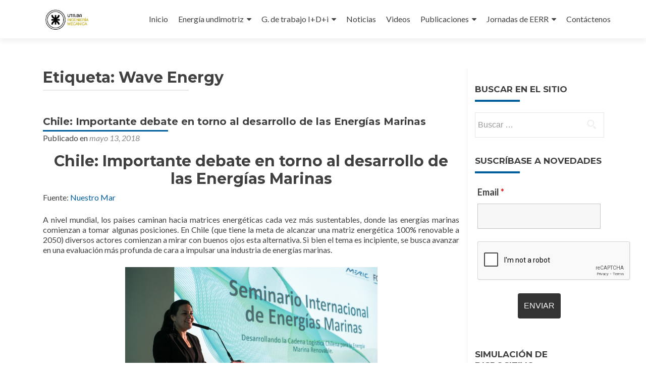

--- FILE ---
content_type: text/html; charset=UTF-8
request_url: https://undimotriz.frba.utn.edu.ar/tag/wave-energy/
body_size: 15508
content:
<!DOCTYPE html>

<html lang="es-AR">

<head>

<meta charset="UTF-8">
<meta name="viewport" content="width=device-width, initial-scale=1">
<link rel="profile" href="http://gmpg.org/xfn/11">
<link rel="pingback" href="https://undimotriz.frba.utn.edu.ar/xmlrpc.php">

    <script async src="https://www.googletagmanager.com/gtag/js?id=G-Z5DFMNWGHT"></script>
    <script>
        window.dataLayer = window.dataLayer || [];
        function gtag(){dataLayer.push(arguments);}
        gtag('js', new Date());
        gtag('config', 'G-Z5DFMNWGHT');
    </script>

<title>Wave Energy &#8211; Proyecto Undimotriz</title>
<meta name='robots' content='max-image-preview:large' />
<link rel='dns-prefetch' href='//fonts.googleapis.com' />
<link rel='dns-prefetch' href='//s.w.org' />
<link rel="alternate" type="application/rss+xml" title="Proyecto Undimotriz &raquo; Feed" href="https://undimotriz.frba.utn.edu.ar/feed/" />
<link rel="alternate" type="application/rss+xml" title="Proyecto Undimotriz &raquo; RSS de los comentarios" href="https://undimotriz.frba.utn.edu.ar/comments/feed/" />
<link rel="alternate" type="application/rss+xml" title="Proyecto Undimotriz &raquo; Wave Energy RSS de la etiqueta" href="https://undimotriz.frba.utn.edu.ar/tag/wave-energy/feed/" />
		<script type="text/javascript">
			window._wpemojiSettings = {"baseUrl":"https:\/\/s.w.org\/images\/core\/emoji\/13.1.0\/72x72\/","ext":".png","svgUrl":"https:\/\/s.w.org\/images\/core\/emoji\/13.1.0\/svg\/","svgExt":".svg","source":{"concatemoji":"https:\/\/undimotriz.frba.utn.edu.ar\/wp-includes\/js\/wp-emoji-release.min.js?ver=5.8"}};
			!function(e,a,t){var n,r,o,i=a.createElement("canvas"),p=i.getContext&&i.getContext("2d");function s(e,t){var a=String.fromCharCode;p.clearRect(0,0,i.width,i.height),p.fillText(a.apply(this,e),0,0);e=i.toDataURL();return p.clearRect(0,0,i.width,i.height),p.fillText(a.apply(this,t),0,0),e===i.toDataURL()}function c(e){var t=a.createElement("script");t.src=e,t.defer=t.type="text/javascript",a.getElementsByTagName("head")[0].appendChild(t)}for(o=Array("flag","emoji"),t.supports={everything:!0,everythingExceptFlag:!0},r=0;r<o.length;r++)t.supports[o[r]]=function(e){if(!p||!p.fillText)return!1;switch(p.textBaseline="top",p.font="600 32px Arial",e){case"flag":return s([127987,65039,8205,9895,65039],[127987,65039,8203,9895,65039])?!1:!s([55356,56826,55356,56819],[55356,56826,8203,55356,56819])&&!s([55356,57332,56128,56423,56128,56418,56128,56421,56128,56430,56128,56423,56128,56447],[55356,57332,8203,56128,56423,8203,56128,56418,8203,56128,56421,8203,56128,56430,8203,56128,56423,8203,56128,56447]);case"emoji":return!s([10084,65039,8205,55357,56613],[10084,65039,8203,55357,56613])}return!1}(o[r]),t.supports.everything=t.supports.everything&&t.supports[o[r]],"flag"!==o[r]&&(t.supports.everythingExceptFlag=t.supports.everythingExceptFlag&&t.supports[o[r]]);t.supports.everythingExceptFlag=t.supports.everythingExceptFlag&&!t.supports.flag,t.DOMReady=!1,t.readyCallback=function(){t.DOMReady=!0},t.supports.everything||(n=function(){t.readyCallback()},a.addEventListener?(a.addEventListener("DOMContentLoaded",n,!1),e.addEventListener("load",n,!1)):(e.attachEvent("onload",n),a.attachEvent("onreadystatechange",function(){"complete"===a.readyState&&t.readyCallback()})),(n=t.source||{}).concatemoji?c(n.concatemoji):n.wpemoji&&n.twemoji&&(c(n.twemoji),c(n.wpemoji)))}(window,document,window._wpemojiSettings);
		</script>
		<style type="text/css">
img.wp-smiley,
img.emoji {
	display: inline !important;
	border: none !important;
	box-shadow: none !important;
	height: 1em !important;
	width: 1em !important;
	margin: 0 .07em !important;
	vertical-align: -0.1em !important;
	background: none !important;
	padding: 0 !important;
}
</style>
	<link rel='stylesheet' id='wp-block-library-css'  href='https://undimotriz.frba.utn.edu.ar/wp-includes/css/dist/block-library/style.min.css?ver=5.8' type='text/css' media='all' />
<link rel='stylesheet' id='zerif_font-css'  href='//fonts.googleapis.com/css?family=Lato%3A300%2C400%2C700%2C400italic%7CMontserrat%3A400%2C700%7CHomemade+Apple&#038;subset=latin%2Clatin-ext' type='text/css' media='all' />
<link rel='stylesheet' id='zerif_font_all-css'  href='//fonts.googleapis.com/css?family=Open+Sans%3A300%2C300italic%2C400%2C400italic%2C600%2C600italic%2C700%2C700italic%2C800%2C800italic&#038;subset=latin&#038;ver=5.8' type='text/css' media='all' />
<link rel='stylesheet' id='zerif_bootstrap_style-css'  href='https://undimotriz.frba.utn.edu.ar/wp-content/themes/zerif-lite/css/bootstrap.css?ver=5.8' type='text/css' media='all' />
<link rel='stylesheet' id='zerif_fontawesome-css'  href='https://undimotriz.frba.utn.edu.ar/wp-content/themes/zerif-lite/css/font-awesome.min.css?ver=v1' type='text/css' media='all' />
<link rel='stylesheet' id='zerif_style-css'  href='https://undimotriz.frba.utn.edu.ar/wp-content/themes/zerif-lite/style.css?ver=1.8.5.49' type='text/css' media='all' />
<link rel='stylesheet' id='zerif_responsive_style-css'  href='https://undimotriz.frba.utn.edu.ar/wp-content/themes/zerif-lite/css/responsive.css?ver=1.8.5.49' type='text/css' media='all' />
<!--[if lt IE 9]>
<link rel='stylesheet' id='zerif_ie_style-css'  href='https://undimotriz.frba.utn.edu.ar/wp-content/themes/zerif-lite/css/ie.css?ver=1.8.5.49' type='text/css' media='all' />
<![endif]-->
<script type='text/javascript' src='https://undimotriz.frba.utn.edu.ar/wp-includes/js/jquery/jquery.min.js?ver=3.6.0' id='jquery-core-js'></script>
<script type='text/javascript' src='https://undimotriz.frba.utn.edu.ar/wp-includes/js/jquery/jquery-migrate.min.js?ver=3.3.2' id='jquery-migrate-js'></script>
<!--[if lt IE 9]>
<script type='text/javascript' src='https://undimotriz.frba.utn.edu.ar/wp-content/themes/zerif-lite/js/html5.js?ver=5.8' id='zerif_html5-js'></script>
<![endif]-->
<link rel="https://api.w.org/" href="https://undimotriz.frba.utn.edu.ar/wp-json/" /><link rel="alternate" type="application/json" href="https://undimotriz.frba.utn.edu.ar/wp-json/wp/v2/tags/111" /><link rel="EditURI" type="application/rsd+xml" title="RSD" href="https://undimotriz.frba.utn.edu.ar/xmlrpc.php?rsd" />
<link rel="wlwmanifest" type="application/wlwmanifest+xml" href="https://undimotriz.frba.utn.edu.ar/wp-includes/wlwmanifest.xml" /> 
<meta name="generator" content="WordPress 5.8" />
<link rel="icon" href="https://undimotriz.frba.utn.edu.ar/wp-content/uploads/sites/61/2021/06/cropped-cropped-cropped-logo-1-300x300-1-32x32.png" sizes="32x32" />
<link rel="icon" href="https://undimotriz.frba.utn.edu.ar/wp-content/uploads/sites/61/2021/06/cropped-cropped-cropped-logo-1-300x300-1-192x192.png" sizes="192x192" />
<link rel="apple-touch-icon" href="https://undimotriz.frba.utn.edu.ar/wp-content/uploads/sites/61/2021/06/cropped-cropped-cropped-logo-1-300x300-1-180x180.png" />
<meta name="msapplication-TileImage" content="https://undimotriz.frba.utn.edu.ar/wp-content/uploads/sites/61/2021/06/cropped-cropped-cropped-logo-1-300x300-1-270x270.png" />
		<style type="text/css" id="wp-custom-css">
			.your-email-newsletter input {
	width: 100%;
}
.copyright, .separator-one, .purchase-now {
	display: none;
}

.entry-title:after {
    position: absolute;
    z-index: 1;
    bottom: -9px;
    left: 0;
    width: 30%;
    height: 3px;
    margin: auto;
    background: #005e9c;
    content: "";
}


a {
    color: #005e9c;
}


a.more-link {
    visibility: hidden;
}

a.more-link:before {
   color: #FFF;
    background: #005e9c;
    padding: 8px 14px;
    font-size: 12px;
    line-height: 12px;
    display: inline-block;
    text-decoration: none;
    text-transform: uppercase;
    content: "Leer más";
    visibility: visible;
    margin-bottom: 10px;
}

.widget .widget-title:before {
    position: absolute;
    z-index: 1;
    bottom: -9px;
    left: 0;
    width: 35%;
    height: 4px;
    margin: auto;
    background: #005e9c;
    content: "";
}

button, input[type="button"], input[type="reset"], input[type="submit"] {
    margin: 10px;
    padding: 13px 35px 13px 35px;
    border: none;
    border-radius: 4px;
    color: #fff;
    background-color: #005e9c;
    box-shadow: none;
    text-shadow: none;
    font-size: 14px;
    font-weight: 400;
    text-align: center;
    vertical-align: middle;
    white-space: nowrap;
    text-transform: uppercase;
    cursor: pointer;
}


.nav-links a {
    color: #005e9c;
}
.blog-header-content-wrap {
    position: relative;
    padding: 100px 0 90px;
    background-color: #005e9c;
    -webkit-box-shadow: 0 5px 11px 0 rgba(50, 50, 50, 0.08);
    box-shadow: 0 5px 11px 0 rgba(50, 50, 50, 0.08);
}

@media (max-width: 1200px) {
	

.header-content-wrap, .blog-header-content-wrap {
    padding: 150px 0 150px;
}
}
@media (max-width: 1200px){
.header-content-wrap, .blog-header-content-wrap {
    padding: 150px 0 150px;
}
}
@media (max-width: 1200px) {
.header-content-wrap, .blog-header-content-wrap {
    padding: 100px 0 150px;
}
}

article.hentry {
    float: left;
    width: 100%;
    margin-bottom: 30px;
    padding-bottom: 30px;
    border-bottom: 2px solid #005e9c;
}		</style>
		
</head>


	<body class="tag tag-wave-energy tag-111 wp-custom-logo group-blog" >

	

<div id="mobilebgfix">
	<div class="mobile-bg-fix-img-wrap">
		<div class="mobile-bg-fix-img"></div>
	</div>
	<div class="mobile-bg-fix-whole-site">


<header id="home" class="header" itemscope="itemscope" itemtype="http://schema.org/WPHeader">

	<div id="main-nav" class="navbar navbar-inverse bs-docs-nav" role="banner">

		<div class="container">

			
			<div class="navbar-header responsive-logo">

				<button class="navbar-toggle collapsed" type="button" data-toggle="collapse" data-target=".bs-navbar-collapse">

				<span class="sr-only">Navegación de gatillo</span>

				<span class="icon-bar"></span>

				<span class="icon-bar"></span>

				<span class="icon-bar"></span>

				</button>

					<div class="navbar-brand" itemscope itemtype="http://schema.org/Organization">

						<a href="https://undimotriz.frba.utn.edu.ar/" class="custom-logo-link" rel="home"><img width="363" height="178" src="https://undimotriz.frba.utn.edu.ar/wp-content/uploads/sites/61/2019/10/logo-mecanica-utnba-modificado-2017.jpg" class="custom-logo" alt="Logo Ingeniería Mecánica UTN.BA" srcset="https://undimotriz.frba.utn.edu.ar/wp-content/uploads/sites/61/2019/10/logo-mecanica-utnba-modificado-2017.jpg 363w, https://undimotriz.frba.utn.edu.ar/wp-content/uploads/sites/61/2019/10/logo-mecanica-utnba-modificado-2017-300x147.jpg 300w" sizes="(max-width: 363px) 100vw, 363px" /></a>
					</div> <!-- /.navbar-brand -->

				</div> <!-- /.navbar-header -->

			
		
		<nav class="navbar-collapse bs-navbar-collapse collapse" id="site-navigation" itemscope itemtype="http://schema.org/SiteNavigationElement">
			<a class="screen-reader-text skip-link" href="#content">Ir a la página</a>
			<ul id="menu-menu-principal" class="nav navbar-nav navbar-right responsive-nav main-nav-list"><li id="menu-item-1566" class="menu-item menu-item-type-custom menu-item-object-custom menu-item-home menu-item-1566"><a href="http://undimotriz.frba.utn.edu.ar/">Inicio</a></li>
<li id="menu-item-1581" class="menu-item menu-item-type-post_type menu-item-object-page menu-item-has-children menu-item-1581"><a href="https://undimotriz.frba.utn.edu.ar/energia-undimotriz/">Energía undimotriz</a>
<ul class="sub-menu">
	<li id="menu-item-1721" class="menu-item menu-item-type-custom menu-item-object-custom menu-item-1721"><a href="/?page_id=10">Conceptos generales</a></li>
	<li id="menu-item-1596" class="menu-item menu-item-type-post_type menu-item-object-page menu-item-1596"><a href="https://undimotriz.frba.utn.edu.ar/energia-undimotriz/grupo-de-trabajo-idi-tipo-de-onda/">Tipos de onda</a></li>
	<li id="menu-item-1591" class="menu-item menu-item-type-post_type menu-item-object-page menu-item-1591"><a href="https://undimotriz.frba.utn.edu.ar/energia-undimotriz/grupo-de-trabajo-idi-mar-argentino/">Mar Argentino</a></li>
	<li id="menu-item-1586" class="menu-item menu-item-type-post_type menu-item-object-page menu-item-1586"><a href="https://undimotriz.frba.utn.edu.ar/energia-undimotriz/grupo-de-trabajo-idi-experiencia-internacional/">Experiencia Internacional</a></li>
</ul>
</li>
<li id="menu-item-1601" class="menu-item menu-item-type-post_type menu-item-object-page menu-item-has-children menu-item-1601"><a href="https://undimotriz.frba.utn.edu.ar/grupo-de-trabajo-idi/">G. de trabajo I+D+i</a>
<ul class="sub-menu">
	<li id="menu-item-1731" class="menu-item menu-item-type-custom menu-item-object-custom menu-item-1731"><a href="/?page_id=228">Objetivo</a></li>
	<li id="menu-item-1606" class="menu-item menu-item-type-post_type menu-item-object-page menu-item-1606"><a href="https://undimotriz.frba.utn.edu.ar/grupo-de-trabajo-idi/integrantes-2/">Integrantes</a></li>
</ul>
</li>
<li id="menu-item-1736" class="menu-item menu-item-type-taxonomy menu-item-object-category menu-item-1736"><a href="https://undimotriz.frba.utn.edu.ar/category/noticias/">Noticias</a></li>
<li id="menu-item-1686" class="menu-item menu-item-type-post_type menu-item-object-page menu-item-1686"><a href="https://undimotriz.frba.utn.edu.ar/videos-youtube/">Videos</a></li>
<li id="menu-item-1656" class="menu-item menu-item-type-post_type menu-item-object-page menu-item-has-children menu-item-1656"><a href="https://undimotriz.frba.utn.edu.ar/tesis/">Publicaciones</a>
<ul class="sub-menu">
	<li id="menu-item-1661" class="menu-item menu-item-type-post_type menu-item-object-page menu-item-1661"><a href="https://undimotriz.frba.utn.edu.ar/tesis/articulos-cientificos/">Artículos Científicos</a></li>
	<li id="menu-item-1666" class="menu-item menu-item-type-post_type menu-item-object-page menu-item-1666"><a href="https://undimotriz.frba.utn.edu.ar/tesis/articulos-de-grado/">Artículos de Grado</a></li>
</ul>
</li>
<li id="menu-item-1611" class="menu-item menu-item-type-post_type menu-item-object-page menu-item-has-children menu-item-1611"><a href="https://undimotriz.frba.utn.edu.ar/jornadas-de-eerr/">Jornadas de EERR</a>
<ul class="sub-menu">
	<li id="menu-item-18376" class="menu-item menu-item-type-post_type menu-item-object-post menu-item-18376"><a href="https://undimotriz.frba.utn.edu.ar/xiv-jornada-de-energias-renovables-una-mirada-social-a-la-transicion-energetica/">XIV Jornada de Energías Renovables: una mirada social a la transición energética.</a></li>
	<li id="menu-item-9041" class="menu-item menu-item-type-post_type menu-item-object-page menu-item-9041"><a href="https://undimotriz.frba.utn.edu.ar/jornadas-de-eerr/x-jornada-de-energias-renovables-utn-ba/">X Jornada de EERR UTN.BA</a></li>
	<li id="menu-item-1616" class="menu-item menu-item-type-post_type menu-item-object-page menu-item-1616"><a href="https://undimotriz.frba.utn.edu.ar/jornadas-de-eerr/ix-jornada-de-eerr-utn-ba/">IX Jornada de EERR UTN.BA</a></li>
	<li id="menu-item-1631" class="menu-item menu-item-type-post_type menu-item-object-page menu-item-1631"><a href="https://undimotriz.frba.utn.edu.ar/jornadas-de-eerr/vii-jornada-de-eerr-utn-ba-inscripcion/">VII Jornada de EERR UTN.BA</a></li>
	<li id="menu-item-1626" class="menu-item menu-item-type-post_type menu-item-object-page menu-item-1626"><a href="https://undimotriz.frba.utn.edu.ar/jornadas-de-eerr/vi-jornada-de-eerr-utn-ba/">VI Jornada de EERR UTN.BA</a></li>
	<li id="menu-item-1621" class="menu-item menu-item-type-post_type menu-item-object-page menu-item-1621"><a href="https://undimotriz.frba.utn.edu.ar/jornadas-de-eerr/v-jornada-de-eerr-utn-ba/">V Jornada de EERR UTN.BA</a></li>
	<li id="menu-item-16931" class="menu-item menu-item-type-custom menu-item-object-custom menu-item-16931"><a href="https://undimotriz.frba.utn.edu.ar/jornadas-de-eerr/xiii-jornada-de-eerr-utn-ba/">XIII Jornada de EERR UTN.BA</a></li>
</ul>
</li>
<li id="menu-item-1746" class="menu-item menu-item-type-post_type menu-item-object-page menu-item-1746"><a href="https://undimotriz.frba.utn.edu.ar/contactenos/">Contáctenos</a></li>
</ul>		</nav>

		
		</div> <!-- /.container -->

		
	</div> <!-- /#main-nav -->
	<!-- / END TOP BAR -->

<div class="clear"></div>

</header> <!-- / END HOME SECTION  -->
<div id="content" class="site-content">

<div class="container">

	
	<div class="content-left-wrap col-md-9">

		
		<div id="primary" class="content-area">

			<main id="main" class="site-main">

			
				<header class="page-header">

					<h1 class="page-title">Etiqueta: <span>Wave Energy</span></h1>
				</header><!-- .page-header -->

				
<article id="post-1469" class="post-1469 post type-post status-publish format-standard hentry category-noticias tag-desarrollo tag-energia tag-energia-renovable tag-energy tag-frba-utn tag-generacion-de-energia tag-innovacion tag-investigacion tag-mar tag-mareomotriz tag-matriz-energetica-es tag-onda tag-renewable tag-renewable-energy tag-renovable tag-undimotriz tag-utn tag-wave tag-wave-energy" itemtype="http://schema.org/BlogPosting" itemtype="http://schema.org/BlogPosting">
	<div class="listpost-content-wrap-full">
	<div class="list-post-top">

	<header class="entry-header">

		<h1 class="entry-title"><a href="https://undimotriz.frba.utn.edu.ar/chile-importante-debate-en-torno-al-desarrollo-de-las-energias-marinas/" rel="bookmark">Chile: Importante debate en torno al desarrollo de las Energías Marinas</a></h1>

		
		<div class="entry-meta">

			<span class="posted-on"> Publicado en <a href="https://undimotriz.frba.utn.edu.ar/chile-importante-debate-en-torno-al-desarrollo-de-las-energias-marinas/" rel="bookmark"><time class="entry-date published" datetime="2018-05-13T21:19:47-03:00">mayo 13, 2018</time><time class="updated" datetime="2021-08-24T20:42:20-03:00">agosto 24, 2021</time></a> </ span> <span class="byline"> por <span class="author vcard"><a class="url fn n" href="https://undimotriz.frba.utn.edu.ar/author/nbenitezgonzalez/">nbenitezgonzalez</a></span> </ span>
		</div><!-- .entry-meta -->

		
	</header><!-- .entry-header -->

	<div class="entry-content"><h1 style="text-align: center">Chile: Importante debate en torno al desarrollo de las Energías Marinas</h1>
<p>Fuente: <a href="http://www.nuestromar.org/66249-05-2018/chile-importante-debate-en-torno-al-desarrollo-energ-marinas" target="_blank" rel="noopener noreferrer">Nuestro Mar</a></p>
<p style="text-align: justify">A nivel mundial, los países caminan hacia matrices energéticas cada vez más sustentables, donde las energías marinas comienzan a tomar algunas posiciones. En Chile (que tiene la meta de alcanzar una matriz energética 100% renovable a 2050) diversos actores comienzan a mirar con buenos ojos esta alternativa. Si bien el tema es incipiente, se busca avanzar en una evaluación más profunda de cara a impulsar una industria de energías marinas.</p>
<p><img loading="lazy" class="alignnone size-full wp-image-1470 aligncenter" src="/wp-content/uploads/sites/61/IMG_9459-e1525955467650-960x519.jpg" alt="IMG_9459-e1525955467650-960x519" width="500" height="281" /></p>
<p> <a href="https://undimotriz.frba.utn.edu.ar/chile-importante-debate-en-torno-al-desarrollo-de-las-energias-marinas/#more-1469" class="more-link">[&hellip;]</a></p>

	<footer class="entry-footer">

		<span class="cat-links">Publicado en <a href="https://undimotriz.frba.utn.edu.ar/category/noticias/" rel="category tag">Noticias</a></span><span class="tags-links">Etiquetado <a href="https://undimotriz.frba.utn.edu.ar/tag/desarrollo/" rel="tag">desarrollo</a>, <a href="https://undimotriz.frba.utn.edu.ar/tag/energia/" rel="tag">energía</a>, <a href="https://undimotriz.frba.utn.edu.ar/tag/energia-renovable/" rel="tag">energía renovable</a>, <a href="https://undimotriz.frba.utn.edu.ar/tag/energy/" rel="tag">energy</a>, <a href="https://undimotriz.frba.utn.edu.ar/tag/frba-utn/" rel="tag">FRBA.UTN</a>, <a href="https://undimotriz.frba.utn.edu.ar/tag/generacion-de-energia/" rel="tag">generación de energía</a>, <a href="https://undimotriz.frba.utn.edu.ar/tag/innovacion/" rel="tag">innovación</a>, <a href="https://undimotriz.frba.utn.edu.ar/tag/investigacion/" rel="tag">investigación</a>, <a href="https://undimotriz.frba.utn.edu.ar/tag/mar/" rel="tag">mar</a>, <a href="https://undimotriz.frba.utn.edu.ar/tag/mareomotriz/" rel="tag">mareomotriz</a>, <a href="https://undimotriz.frba.utn.edu.ar/tag/matriz-energetica-es/" rel="tag">matriz energética</a>, <a href="https://undimotriz.frba.utn.edu.ar/tag/onda/" rel="tag">onda</a>, <a href="https://undimotriz.frba.utn.edu.ar/tag/renewable/" rel="tag">renewable</a>, <a href="https://undimotriz.frba.utn.edu.ar/tag/renewable-energy/" rel="tag">renewable energy</a>, <a href="https://undimotriz.frba.utn.edu.ar/tag/renovable/" rel="tag">renovable</a>, <a href="https://undimotriz.frba.utn.edu.ar/tag/undimotriz/" rel="tag">undimotriz</a>, <a href="https://undimotriz.frba.utn.edu.ar/tag/utn/" rel="tag">UTN</a>, <a href="https://undimotriz.frba.utn.edu.ar/tag/wave/" rel="tag">wave</a>, <a href="https://undimotriz.frba.utn.edu.ar/tag/wave-energy/" rel="tag">Wave Energy</a></span>
	</footer><!-- .entry-footer -->

	</div><!-- .entry-content --><!-- .entry-summary -->

	</div><!-- .list-post-top -->

</div><!-- .listpost-content-wrap -->

</article><!-- #post-## -->

<article id="post-541" class="post-541 post type-post status-publish format-standard hentry category-noticias tag-desarrollo tag-energia tag-energia-renovable tag-energy tag-eolica tag-frba-utn tag-generacion-de-energia tag-investigacion tag-mar tag-ocean tag-oceano tag-onda tag-renovable tag-research tag-sea tag-undimotriz tag-utn tag-wave tag-wave-energy" itemtype="http://schema.org/BlogPosting" itemtype="http://schema.org/BlogPosting">
	<div class="listpost-content-wrap-full">
	<div class="list-post-top">

	<header class="entry-header">

		<h1 class="entry-title"><a href="https://undimotriz.frba.utn.edu.ar/ecuador_investigara_sus_recursos_maritimos-2/" rel="bookmark">La importancia de saber cuánta energía traerán las olas</a></h1>

		
		<div class="entry-meta">

			<span class="posted-on"> Publicado en <a href="https://undimotriz.frba.utn.edu.ar/ecuador_investigara_sus_recursos_maritimos-2/" rel="bookmark"><time class="entry-date published" datetime="2015-09-03T10:58:36-03:00">septiembre 3, 2015</time></a> </ span> <span class="byline"> por <span class="author vcard"><a class="url fn n" href="https://undimotriz.frba.utn.edu.ar/author/"></a></span> </ span>
		</div><!-- .entry-meta -->

		
	</header><!-- .entry-header -->

	<div class="entry-content"><p><span style="text-decoration: underline">Fuente</span>: UPV/EHU</p>
<div id="attachment_543" style="width: 310px" class="wp-caption alignleft"><img aria-describedby="caption-attachment-543" loading="lazy" class="size-medium wp-image-543" src="/wp-content/uploads/sites/61/20150901-Energía-Olas-0915-01-300x225.jpg" alt="Fuente: UPV/EHU" width="300" height="225" /><p id="caption-attachment-543" class="wp-caption-text">Fuente: UPV/EHU</p></div>
<p style="text-align: justify">
<p style="text-align: justify">La intermitencia es uno de los problemas de las energías renovables, incluida la marina: a veces, abunda; otras veces, escasea. De ahí que, para gestionar adecuadamente la energía del mar e integrarla en la red eléctrica, convenga saber cuándo traerán suficiente fuerza las olas. La revista Ocean Engineering ha publicado recientemente un artículo del grupo EOLO (UPV/EHU) — “Short-term forecasting of the wave energy flux: Analogues, random forests, and physics-based models”— con los detalles del proyecto.</p>
<p style="text-align: justify"> <a href="https://undimotriz.frba.utn.edu.ar/ecuador_investigara_sus_recursos_maritimos-2/#more-541" class="more-link">[&hellip;]</a></p>

	<footer class="entry-footer">

		<span class="cat-links">Publicado en <a href="https://undimotriz.frba.utn.edu.ar/category/noticias/" rel="category tag">Noticias</a></span><span class="tags-links">Etiquetado <a href="https://undimotriz.frba.utn.edu.ar/tag/desarrollo/" rel="tag">desarrollo</a>, <a href="https://undimotriz.frba.utn.edu.ar/tag/energia/" rel="tag">energía</a>, <a href="https://undimotriz.frba.utn.edu.ar/tag/energia-renovable/" rel="tag">energía renovable</a>, <a href="https://undimotriz.frba.utn.edu.ar/tag/energy/" rel="tag">energy</a>, <a href="https://undimotriz.frba.utn.edu.ar/tag/eolica/" rel="tag">eólica</a>, <a href="https://undimotriz.frba.utn.edu.ar/tag/frba-utn/" rel="tag">FRBA.UTN</a>, <a href="https://undimotriz.frba.utn.edu.ar/tag/generacion-de-energia/" rel="tag">generación de energía</a>, <a href="https://undimotriz.frba.utn.edu.ar/tag/investigacion/" rel="tag">investigación</a>, <a href="https://undimotriz.frba.utn.edu.ar/tag/mar/" rel="tag">mar</a>, <a href="https://undimotriz.frba.utn.edu.ar/tag/ocean/" rel="tag">ocean</a>, <a href="https://undimotriz.frba.utn.edu.ar/tag/oceano/" rel="tag">océano</a>, <a href="https://undimotriz.frba.utn.edu.ar/tag/onda/" rel="tag">onda</a>, <a href="https://undimotriz.frba.utn.edu.ar/tag/renovable/" rel="tag">renovable</a>, <a href="https://undimotriz.frba.utn.edu.ar/tag/research/" rel="tag">research</a>, <a href="https://undimotriz.frba.utn.edu.ar/tag/sea/" rel="tag">sea</a>, <a href="https://undimotriz.frba.utn.edu.ar/tag/undimotriz/" rel="tag">undimotriz</a>, <a href="https://undimotriz.frba.utn.edu.ar/tag/utn/" rel="tag">UTN</a>, <a href="https://undimotriz.frba.utn.edu.ar/tag/wave/" rel="tag">wave</a>, <a href="https://undimotriz.frba.utn.edu.ar/tag/wave-energy/" rel="tag">Wave Energy</a></span>
	</footer><!-- .entry-footer -->

	</div><!-- .entry-content --><!-- .entry-summary -->

	</div><!-- .list-post-top -->

</div><!-- .listpost-content-wrap -->

</article><!-- #post-## -->

<article id="post-477" class="post-477 post type-post status-publish format-standard hentry category-noticias tag-desarrollo tag-energia tag-energia-renovable tag-energy tag-eolica tag-frba-utn tag-investigacion tag-mar tag-onda tag-renovable tag-undimotriz tag-utn tag-wave tag-wave-energy" itemtype="http://schema.org/BlogPosting" itemtype="http://schema.org/BlogPosting">
	<div class="listpost-content-wrap-full">
	<div class="list-post-top">

	<header class="entry-header">

		<h1 class="entry-title"><a href="https://undimotriz.frba.utn.edu.ar/desarrollo-de-un-sistema-de-bajo-costo-para-aprovechar-la-energia/" rel="bookmark">Desarrollo de un sistema de bajo costo para aprovechar la energía de olas</a></h1>

		
		<div class="entry-meta">

			<span class="posted-on"> Publicado en <a href="https://undimotriz.frba.utn.edu.ar/desarrollo-de-un-sistema-de-bajo-costo-para-aprovechar-la-energia/" rel="bookmark"><time class="entry-date published" datetime="2015-07-15T00:38:08-03:00">julio 15, 2015</time></a> </ span> <span class="byline"> por <span class="author vcard"><a class="url fn n" href="https://undimotriz.frba.utn.edu.ar/author/"></a></span> </ span>
		</div><!-- .entry-meta -->

		
	</header><!-- .entry-header -->

	<div class="entry-content"><p><u>Fuente</u>: Nuestro Mar. Logi News. 13/07/15.</p>
<p><img loading="lazy" class="  aligncenter wp-image-478" src="/wp-content/uploads/sites/61/20150715-Equipo-bajo-costo-Undi-0715-01.jpg" alt="20150715 - Equipo bajo costo Undi 0715 01" width="506" height="307" /></p>
<p style="text-align: justify">La Agencia Nacional para las nuevas Tecnologías, la Energía y el Desarrollo Económico sostenible (ENEA), organismo público italiano dependiente del Ministerio de Desarrollo Económico, ha creado <strong>Pewec (Pendulum Wave Energy Converter)</strong>, una nueva tecnología para producir energía a partir de las olas del mar en sustitución de las costosas y contaminantes centrales de gas oil en las pequeñas islas italianas.</p>
<p style="text-align: justify"> <a href="https://undimotriz.frba.utn.edu.ar/desarrollo-de-un-sistema-de-bajo-costo-para-aprovechar-la-energia/#more-477" class="more-link">[&hellip;]</a></p>

	<footer class="entry-footer">

		<span class="cat-links">Publicado en <a href="https://undimotriz.frba.utn.edu.ar/category/noticias/" rel="category tag">Noticias</a></span><span class="tags-links">Etiquetado <a href="https://undimotriz.frba.utn.edu.ar/tag/desarrollo/" rel="tag">desarrollo</a>, <a href="https://undimotriz.frba.utn.edu.ar/tag/energia/" rel="tag">energía</a>, <a href="https://undimotriz.frba.utn.edu.ar/tag/energia-renovable/" rel="tag">energía renovable</a>, <a href="https://undimotriz.frba.utn.edu.ar/tag/energy/" rel="tag">energy</a>, <a href="https://undimotriz.frba.utn.edu.ar/tag/eolica/" rel="tag">eólica</a>, <a href="https://undimotriz.frba.utn.edu.ar/tag/frba-utn/" rel="tag">FRBA.UTN</a>, <a href="https://undimotriz.frba.utn.edu.ar/tag/investigacion/" rel="tag">investigación</a>, <a href="https://undimotriz.frba.utn.edu.ar/tag/mar/" rel="tag">mar</a>, <a href="https://undimotriz.frba.utn.edu.ar/tag/onda/" rel="tag">onda</a>, <a href="https://undimotriz.frba.utn.edu.ar/tag/renovable/" rel="tag">renovable</a>, <a href="https://undimotriz.frba.utn.edu.ar/tag/undimotriz/" rel="tag">undimotriz</a>, <a href="https://undimotriz.frba.utn.edu.ar/tag/utn/" rel="tag">UTN</a>, <a href="https://undimotriz.frba.utn.edu.ar/tag/wave/" rel="tag">wave</a>, <a href="https://undimotriz.frba.utn.edu.ar/tag/wave-energy/" rel="tag">Wave Energy</a></span>
	</footer><!-- .entry-footer -->

	</div><!-- .entry-content --><!-- .entry-summary -->

	</div><!-- .list-post-top -->

</div><!-- .listpost-content-wrap -->

</article><!-- #post-## -->

			</main><!-- #main -->

		</div><!-- #primary -->

		
	</div><!-- .content-left-wrap -->

	
			<div class="sidebar-wrap col-md-3 content-left-wrap">
			

	<div id="secondary" class="widget-area" role="complementary">

		
		<aside id="search-2" class="widget widget_search"><h2 class="widget-title">Buscar en el sitio</h2><form role="search" method="get" class="search-form" action="https://undimotriz.frba.utn.edu.ar/">
				<label>
					<span class="screen-reader-text">Buscar:</span>
					<input type="search" class="search-field" placeholder="Buscar &hellip;" value="" name="s" />
				</label>
				<input type="submit" class="search-submit" value="Buscar" />
			</form></aside><aside id="text-2" class="widget widget_text"><h2 class="widget-title">SUSCRÍBASE A NOVEDADES</h2>			<div class="textwidget"><noscript class="ninja-forms-noscript-message">
    Notice: JavaScript is required for this content.</noscript><div id="nf-form-6-cont" class="nf-form-cont" aria-live="polite" aria-labelledby="nf-form-title-6" aria-describedby="nf-form-errors-6" role="form">

    <div class="nf-loading-spinner"></div>

</div>
        <!-- TODO: Move to Template File. -->
        <script>var formDisplay=1;var nfForms=nfForms||[];var form=[];form.id='6';form.settings={"objectType":"Form Setting","editActive":true,"title":"Newsletter","created_at":"2016-08-24 16:39:20","form_title":"Contact Me","default_label_pos":"above","show_title":0,"clear_complete":"1","hide_complete":"1","logged_in":"0","key":"","conditions":[],"wrapper_class":"","element_class":"","add_submit":"1","not_logged_in_msg":"","sub_limit_number":"","sub_limit_msg":"","calculations":[],"formContentData":["email","recaptcha_1617056333196","enviar_1613672157984"],"container_styles_background-color":"","container_styles_border":"","container_styles_border-style":"","container_styles_border-color":"","container_styles_color":"","container_styles_height":"","container_styles_width":"","container_styles_font-size":"","container_styles_margin":"","container_styles_padding":"","container_styles_display":"","container_styles_float":"","container_styles_show_advanced_css":"0","container_styles_advanced":"","title_styles_background-color":"","title_styles_border":"","title_styles_border-style":"","title_styles_border-color":"","title_styles_color":"","title_styles_height":"","title_styles_width":"","title_styles_font-size":"","title_styles_margin":"","title_styles_padding":"","title_styles_display":"","title_styles_float":"","title_styles_show_advanced_css":"0","title_styles_advanced":"","row_styles_background-color":"","row_styles_border":"","row_styles_border-style":"","row_styles_border-color":"","row_styles_color":"","row_styles_height":"","row_styles_width":"","row_styles_font-size":"","row_styles_margin":"","row_styles_padding":"","row_styles_display":"","row_styles_show_advanced_css":"0","row_styles_advanced":"","row-odd_styles_background-color":"","row-odd_styles_border":"","row-odd_styles_border-style":"","row-odd_styles_border-color":"","row-odd_styles_color":"","row-odd_styles_height":"","row-odd_styles_width":"","row-odd_styles_font-size":"","row-odd_styles_margin":"","row-odd_styles_padding":"","row-odd_styles_display":"","row-odd_styles_show_advanced_css":"0","row-odd_styles_advanced":"","success-msg_styles_background-color":"","success-msg_styles_border":"","success-msg_styles_border-style":"","success-msg_styles_border-color":"","success-msg_styles_color":"","success-msg_styles_height":"","success-msg_styles_width":"","success-msg_styles_font-size":"","success-msg_styles_margin":"","success-msg_styles_padding":"","success-msg_styles_display":"","success-msg_styles_show_advanced_css":"0","success-msg_styles_advanced":"","error_msg_styles_background-color":"","error_msg_styles_border":"","error_msg_styles_border-style":"","error_msg_styles_border-color":"","error_msg_styles_color":"","error_msg_styles_height":"","error_msg_styles_width":"","error_msg_styles_font-size":"","error_msg_styles_margin":"","error_msg_styles_padding":"","error_msg_styles_display":"","error_msg_styles_show_advanced_css":"0","error_msg_styles_advanced":"","allow_public_link":0,"embed_form":"","changeEmailErrorMsg":"Por favor, ingrese un email v\u00e1lido.","changeDateErrorMsg":"Por favor, ingrese una fecha v\u00e1lida.","confirmFieldErrorMsg":"Estos campos deben coincidir.","fieldNumberNumMinError":"Number Min Error","fieldNumberNumMaxError":"Number Max Error","fieldNumberIncrementBy":"Please increment by ","formErrorsCorrectErrors":"Por favor, corrija los errores antes de enviar el formulario.","validateRequiredField":"Este campo es requerido.","honeypotHoneypotError":"Honeypot Error","fieldsMarkedRequired":" ","currency":"","repeatable_fieldsets":"","unique_field_error":"A form with this value has already been submitted.","drawerDisabled":false,"ninjaForms":"Ninja Forms","fieldTextareaRTEInsertLink":"Insert Link","fieldTextareaRTEInsertMedia":"Insert Media","fieldTextareaRTESelectAFile":"Select a file","formHoneypot":"If you are a human seeing this field, please leave it empty.","fileUploadOldCodeFileUploadInProgress":"File Upload in Progress.","fileUploadOldCodeFileUpload":"FILE UPLOAD","currencySymbol":"&#36;","thousands_sep":".","decimal_point":",","siteLocale":"es_AR","dateFormat":"m\/d\/Y","startOfWeek":"1","of":"of","previousMonth":"Previous Month","nextMonth":"Next Month","months":["January","February","March","April","May","June","July","August","September","October","November","December"],"monthsShort":["Jan","Feb","Mar","Apr","May","Jun","Jul","Aug","Sep","Oct","Nov","Dec"],"weekdays":["Sunday","Monday","Tuesday","Wednesday","Thursday","Friday","Saturday"],"weekdaysShort":["Sun","Mon","Tue","Wed","Thu","Fri","Sat"],"weekdaysMin":["Su","Mo","Tu","We","Th","Fr","Sa"],"currency_symbol":"","beforeForm":"","beforeFields":"","afterFields":"","afterForm":""};form.fields=[{"objectType":"Field","objectDomain":"fields","editActive":false,"order":1,"idAttribute":"id","label":"Email","key":"email","type":"email","created_at":"2016-08-24 16:39:20","label_pos":"above","required":1,"placeholder":"","default":"","wrapper_class":"","element_class":"","container_class":"","admin_label":"","help_text":"","desc_text":"","wrap_styles_background-color":"","wrap_styles_border":"","wrap_styles_border-style":"","wrap_styles_border-color":"","wrap_styles_color":"","wrap_styles_height":"","wrap_styles_width":"","wrap_styles_font-size":"","wrap_styles_margin":"","wrap_styles_padding":"","wrap_styles_display":"","wrap_styles_float":"","wrap_styles_show_advanced_css":0,"wrap_styles_advanced":"","label_styles_background-color":"","label_styles_border":"","label_styles_border-style":"","label_styles_border-color":"","label_styles_color":"","label_styles_height":"","label_styles_width":"","label_styles_font-size":"","label_styles_margin":"","label_styles_padding":"","label_styles_display":"","label_styles_float":"","label_styles_show_advanced_css":0,"label_styles_advanced":"","element_styles_background-color":"","element_styles_border":"","element_styles_border-style":"","element_styles_border-color":"","element_styles_color":"","element_styles_height":"","element_styles_width":"","element_styles_font-size":"","element_styles_margin":"","element_styles_padding":"","element_styles_display":"","element_styles_float":"","element_styles_show_advanced_css":0,"element_styles_advanced":"","cellcid":"c3281","field_label":"Email","field_key":"email","custom_name_attribute":"email","personally_identifiable":1,"value":"","id":26,"beforeField":"","afterField":"","parentType":"email","element_templates":["email","input"],"old_classname":"","wrap_template":"wrap"},{"objectType":"Field","objectDomain":"fields","editActive":false,"order":2,"idAttribute":"id","label":"","type":"recaptcha","container_class":"","element_class":"","size":"visible","key":"recaptcha_1617056333196","drawerDisabled":false,"id":121,"beforeField":"","afterField":"","value":"","label_pos":"above","parentType":"textbox","element_templates":["recaptcha","input"],"old_classname":"","wrap_template":"wrap","site_key":"6LfDWpQaAAAAAPxS5aat9Ddel9-JsCMBnFYlTtI2","theme":"light","lang":false},{"objectType":"Field","objectDomain":"fields","editActive":false,"order":3,"idAttribute":"id","label":"Enviar","key":"enviar_1613672157984","type":"submit","created_at":"2016-08-24 16:39:20","processing_label":"Processing","container_class":"","element_class":"","wrap_styles_background-color":"","wrap_styles_border":"","wrap_styles_border-style":"","wrap_styles_border-color":"","wrap_styles_color":"","wrap_styles_height":"","wrap_styles_width":"","wrap_styles_font-size":"","wrap_styles_margin":"","wrap_styles_padding":"","wrap_styles_display":"","wrap_styles_float":"","wrap_styles_show_advanced_css":0,"wrap_styles_advanced":"","label_styles_background-color":"","label_styles_border":"","label_styles_border-style":"","label_styles_border-color":"","label_styles_color":"","label_styles_height":"","label_styles_width":"","label_styles_font-size":"","label_styles_margin":"","label_styles_padding":"","label_styles_display":"","label_styles_float":"","label_styles_show_advanced_css":0,"label_styles_advanced":"","element_styles_background-color":"","element_styles_border":"","element_styles_border-style":"","element_styles_border-color":"","element_styles_color":"","element_styles_height":"","element_styles_width":"","element_styles_font-size":"","element_styles_margin":"","element_styles_padding":"","element_styles_display":"","element_styles_float":"","element_styles_show_advanced_css":0,"element_styles_advanced":"","submit_element_hover_styles_background-color":"","submit_element_hover_styles_border":"","submit_element_hover_styles_border-style":"","submit_element_hover_styles_border-color":"","submit_element_hover_styles_color":"","submit_element_hover_styles_height":"","submit_element_hover_styles_width":"","submit_element_hover_styles_font-size":"","submit_element_hover_styles_margin":"","submit_element_hover_styles_padding":"","submit_element_hover_styles_display":"","submit_element_hover_styles_float":"","submit_element_hover_styles_show_advanced_css":0,"submit_element_hover_styles_advanced":"","cellcid":"c3287","field_label":"Submit","field_key":"submit","drawerDisabled":false,"id":36,"beforeField":"","afterField":"","value":"","label_pos":"above","parentType":"textbox","element_templates":["submit","button","input"],"old_classname":"","wrap_template":"wrap-no-label"}];nfForms.push(form);</script>
        
</div>
		</aside><aside id="media_video-3" class="widget widget_media_video"><h2 class="widget-title">Simulación de dispositivo</h2><div style="width:100%;" class="wp-video"><!--[if lt IE 9]><script>document.createElement('video');</script><![endif]-->
<video class="wp-video-shortcode" id="video-477-1" preload="metadata" controls="controls"><source type="video/youtube" src="https://www.youtube.com/watch?v=_FSXm5nvb2s&#038;_=1" /><a href="https://www.youtube.com/watch?v=_FSXm5nvb2s">https://www.youtube.com/watch?v=_FSXm5nvb2s</a></video></div></aside>
		<aside id="recent-posts-2" class="widget widget_recent_entries">
		<h2 class="widget-title">Publicaciones recientes</h2>
		<ul>
											<li>
					<a href="https://undimotriz.frba.utn.edu.ar/mision-copernicus-sentinel-6b-de-la-union-europea/">Misión Copernicus Sentinel-6B de la Unión Europea</a>
									</li>
											<li>
					<a href="https://undimotriz.frba.utn.edu.ar/el-grupo-dieseko-desarrollo-un-sistema-de-anclaje-mas-eficiente-para-aplicar-en-las-plataformas-flotantes-para-la-captacion-de-la-energia-eolica-y-undimotriz-flotante/">El grupo Dieseko desarrolló un sistema de anclaje más eficiente para aplicar en las plataformas flotantes para la captación de la energía eólica y undimotriz flotante</a>
									</li>
											<li>
					<a href="https://undimotriz.frba.utn.edu.ar/zoex-power-completa-la-tercera-fase-de-sus-ensayos-de-energia-undimotriz/">Zoex Power completa la tercera fase de sus ensayos de energía undimotriz</a>
									</li>
											<li>
					<a href="https://undimotriz.frba.utn.edu.ar/el-proyecto-mareomotriz-del-mersey-avanza-con-la-cooperacion-de-k-water/">El proyecto mareomotriz del Mersey avanza con la cooperación de K-Water</a>
									</li>
											<li>
					<a href="https://undimotriz.frba.utn.edu.ar/weco-consigue-apoyo-para-impulsar-soluciones-escalables-de-energia-undimotriz/">Weco consigue apoyo para impulsar soluciones escalables de energía undimotriz</a>
									</li>
					</ul>

		</aside><aside id="tag_cloud-3" class="widget widget_tag_cloud"><h2 class="widget-title">I+D+I</h2><div class="tagcloud"><a href="https://undimotriz.frba.utn.edu.ar/tag/argentina/" class="tag-cloud-link tag-link-81 tag-link-position-1" style="font-size: 17.79020979021pt;" aria-label="Argentina (49 elementos)">Argentina</a>
<a href="https://undimotriz.frba.utn.edu.ar/tag/chile/" class="tag-cloud-link tag-link-441 tag-link-position-2" style="font-size: 8.7832167832168pt;" aria-label="Chile (5 elementos)">Chile</a>
<a href="https://undimotriz.frba.utn.edu.ar/tag/conferencia/" class="tag-cloud-link tag-link-526 tag-link-position-3" style="font-size: 8pt;" aria-label="conferencia (4 elementos)">conferencia</a>
<a href="https://undimotriz.frba.utn.edu.ar/tag/desalinizacion/" class="tag-cloud-link tag-link-871 tag-link-position-4" style="font-size: 8pt;" aria-label="desalinización (4 elementos)">desalinización</a>
<a href="https://undimotriz.frba.utn.edu.ar/tag/desarrollo/" class="tag-cloud-link tag-link-6 tag-link-position-5" style="font-size: 20.041958041958pt;" aria-label="desarrollo (84 elementos)">desarrollo</a>
<a href="https://undimotriz.frba.utn.edu.ar/tag/energias-marinas/" class="tag-cloud-link tag-link-531 tag-link-position-6" style="font-size: 8pt;" aria-label="energias marinas (4 elementos)">energias marinas</a>
<a href="https://undimotriz.frba.utn.edu.ar/tag/energy/" class="tag-cloud-link tag-link-101 tag-link-position-7" style="font-size: 12.405594405594pt;" aria-label="energy (13 elementos)">energy</a>
<a href="https://undimotriz.frba.utn.edu.ar/tag/energia/" class="tag-cloud-link tag-link-11 tag-link-position-8" style="font-size: 22pt;" aria-label="energía (133 elementos)">energía</a>
<a href="https://undimotriz.frba.utn.edu.ar/tag/energia-eolica-marina/" class="tag-cloud-link tag-link-481 tag-link-position-9" style="font-size: 9.4685314685315pt;" aria-label="energía eólica marina (6 elementos)">energía eólica marina</a>
<a href="https://undimotriz.frba.utn.edu.ar/tag/energia-renovable/" class="tag-cloud-link tag-link-76 tag-link-position-10" style="font-size: 19.65034965035pt;" aria-label="energía renovable (76 elementos)">energía renovable</a>
<a href="https://undimotriz.frba.utn.edu.ar/tag/energias-marinas-2/" class="tag-cloud-link tag-link-551 tag-link-position-11" style="font-size: 12.895104895105pt;" aria-label="energías marinas (15 elementos)">energías marinas</a>
<a href="https://undimotriz.frba.utn.edu.ar/tag/energia-solar-flotante/" class="tag-cloud-link tag-link-721 tag-link-position-12" style="font-size: 8.7832167832168pt;" aria-label="energía solar flotante (5 elementos)">energía solar flotante</a>
<a href="https://undimotriz.frba.utn.edu.ar/tag/energias-renovables/" class="tag-cloud-link tag-link-396 tag-link-position-13" style="font-size: 8.7832167832168pt;" aria-label="energías renovables (5 elementos)">energías renovables</a>
<a href="https://undimotriz.frba.utn.edu.ar/tag/energia-undimotriz-2/" class="tag-cloud-link tag-link-501 tag-link-position-14" style="font-size: 18.671328671329pt;" aria-label="energía undimotriz (61 elementos)">energía undimotriz</a>
<a href="https://undimotriz.frba.utn.edu.ar/tag/escocia/" class="tag-cloud-link tag-link-781 tag-link-position-15" style="font-size: 10.937062937063pt;" aria-label="Escocia (9 elementos)">Escocia</a>
<a href="https://undimotriz.frba.utn.edu.ar/tag/espana/" class="tag-cloud-link tag-link-631 tag-link-position-16" style="font-size: 9.958041958042pt;" aria-label="España (7 elementos)">España</a>
<a href="https://undimotriz.frba.utn.edu.ar/tag/estados-unidos/" class="tag-cloud-link tag-link-616 tag-link-position-17" style="font-size: 11.72027972028pt;" aria-label="Estados Unidos (11 elementos)">Estados Unidos</a>
<a href="https://undimotriz.frba.utn.edu.ar/tag/europa/" class="tag-cloud-link tag-link-796 tag-link-position-18" style="font-size: 8pt;" aria-label="Europa (4 elementos)">Europa</a>
<a href="https://undimotriz.frba.utn.edu.ar/tag/eolica/" class="tag-cloud-link tag-link-56 tag-link-position-19" style="font-size: 19.552447552448pt;" aria-label="eólica (75 elementos)">eólica</a>
<a href="https://undimotriz.frba.utn.edu.ar/tag/eolica-marina/" class="tag-cloud-link tag-link-446 tag-link-position-20" style="font-size: 12.405594405594pt;" aria-label="eólica marina (13 elementos)">eólica marina</a>
<a href="https://undimotriz.frba.utn.edu.ar/tag/francia/" class="tag-cloud-link tag-link-906 tag-link-position-21" style="font-size: 9.958041958042pt;" aria-label="Francia (7 elementos)">Francia</a>
<a href="https://undimotriz.frba.utn.edu.ar/tag/frba-utn/" class="tag-cloud-link tag-link-16 tag-link-position-22" style="font-size: 20.727272727273pt;" aria-label="FRBA.UTN (100 elementos)">FRBA.UTN</a>
<a href="https://undimotriz.frba.utn.edu.ar/tag/generacion-de-energia/" class="tag-cloud-link tag-link-86 tag-link-position-23" style="font-size: 17.202797202797pt;" aria-label="generación de energía (43 elementos)">generación de energía</a>
<a href="https://undimotriz.frba.utn.edu.ar/tag/generador/" class="tag-cloud-link tag-link-181 tag-link-position-24" style="font-size: 8.7832167832168pt;" aria-label="generador (5 elementos)">generador</a>
<a href="https://undimotriz.frba.utn.edu.ar/tag/hawaii/" class="tag-cloud-link tag-link-821 tag-link-position-25" style="font-size: 8pt;" aria-label="Hawaii (4 elementos)">Hawaii</a>
<a href="https://undimotriz.frba.utn.edu.ar/tag/innovacion/" class="tag-cloud-link tag-link-66 tag-link-position-26" style="font-size: 17.104895104895pt;" aria-label="innovación (42 elementos)">innovación</a>
<a href="https://undimotriz.frba.utn.edu.ar/tag/investigacion/" class="tag-cloud-link tag-link-21 tag-link-position-27" style="font-size: 19.062937062937pt;" aria-label="investigación (66 elementos)">investigación</a>
<a href="https://undimotriz.frba.utn.edu.ar/tag/mar/" class="tag-cloud-link tag-link-26 tag-link-position-28" style="font-size: 21.51048951049pt;" aria-label="mar (119 elementos)">mar</a>
<a href="https://undimotriz.frba.utn.edu.ar/tag/mareomotriz/" class="tag-cloud-link tag-link-61 tag-link-position-29" style="font-size: 18.377622377622pt;" aria-label="mareomotriz (57 elementos)">mareomotriz</a>
<a href="https://undimotriz.frba.utn.edu.ar/tag/marina/" class="tag-cloud-link tag-link-241 tag-link-position-30" style="font-size: 12.405594405594pt;" aria-label="marina (13 elementos)">marina</a>
<a href="https://undimotriz.frba.utn.edu.ar/tag/ocean/" class="tag-cloud-link tag-link-96 tag-link-position-31" style="font-size: 11.72027972028pt;" aria-label="ocean (11 elementos)">ocean</a>
<a href="https://undimotriz.frba.utn.edu.ar/tag/oceano/" class="tag-cloud-link tag-link-71 tag-link-position-32" style="font-size: 19.160839160839pt;" aria-label="océano (68 elementos)">océano</a>
<a href="https://undimotriz.frba.utn.edu.ar/tag/offshore/" class="tag-cloud-link tag-link-306 tag-link-position-33" style="font-size: 9.4685314685315pt;" aria-label="offshore (6 elementos)">offshore</a>
<a href="https://undimotriz.frba.utn.edu.ar/tag/onda/" class="tag-cloud-link tag-link-36 tag-link-position-34" style="font-size: 18.083916083916pt;" aria-label="onda (53 elementos)">onda</a>
<a href="https://undimotriz.frba.utn.edu.ar/tag/portugal/" class="tag-cloud-link tag-link-591 tag-link-position-35" style="font-size: 9.4685314685315pt;" aria-label="Portugal (6 elementos)">Portugal</a>
<a href="https://undimotriz.frba.utn.edu.ar/tag/reino-unido/" class="tag-cloud-link tag-link-806 tag-link-position-36" style="font-size: 11.72027972028pt;" aria-label="Reino Unido (11 elementos)">Reino Unido</a>
<a href="https://undimotriz.frba.utn.edu.ar/tag/renovable/" class="tag-cloud-link tag-link-41 tag-link-position-37" style="font-size: 21.216783216783pt;" aria-label="renovable (110 elementos)">renovable</a>
<a href="https://undimotriz.frba.utn.edu.ar/tag/sea/" class="tag-cloud-link tag-link-91 tag-link-position-38" style="font-size: 11.328671328671pt;" aria-label="sea (10 elementos)">sea</a>
<a href="https://undimotriz.frba.utn.edu.ar/tag/suecia/" class="tag-cloud-link tag-link-801 tag-link-position-39" style="font-size: 8.7832167832168pt;" aria-label="Suecia (5 elementos)">Suecia</a>
<a href="https://undimotriz.frba.utn.edu.ar/tag/sustentable/" class="tag-cloud-link tag-link-236 tag-link-position-40" style="font-size: 9.4685314685315pt;" aria-label="sustentable (6 elementos)">sustentable</a>
<a href="https://undimotriz.frba.utn.edu.ar/tag/tecnologia/" class="tag-cloud-link tag-link-561 tag-link-position-41" style="font-size: 8pt;" aria-label="tecnología (4 elementos)">tecnología</a>
<a href="https://undimotriz.frba.utn.edu.ar/tag/undimotriz/" class="tag-cloud-link tag-link-46 tag-link-position-42" style="font-size: 21.804195804196pt;" aria-label="undimotriz (128 elementos)">undimotriz</a>
<a href="https://undimotriz.frba.utn.edu.ar/tag/union-europera/" class="tag-cloud-link tag-link-816 tag-link-position-43" style="font-size: 8.7832167832168pt;" aria-label="Unión Europera (5 elementos)">Unión Europera</a>
<a href="https://undimotriz.frba.utn.edu.ar/tag/utn/" class="tag-cloud-link tag-link-51 tag-link-position-44" style="font-size: 21.020979020979pt;" aria-label="UTN (105 elementos)">UTN</a>
<a href="https://undimotriz.frba.utn.edu.ar/tag/wave/" class="tag-cloud-link tag-link-106 tag-link-position-45" style="font-size: 9.4685314685315pt;" aria-label="wave (6 elementos)">wave</a></div>
</aside>
		
	</div><!-- #secondary -->

			</div><!-- .sidebar-wrap -->
		
</div><!-- .container -->


</div><!-- .site-content -->


<footer id="footer" itemscope="itemscope" itemtype="http://schema.org/WPFooter">

	
	<div class="container">

		
		<div class="col-md-12 copyright"><div class="zerif-copyright-box"><a class="zerif-copyright" rel="nofollow">Zerif Lite </a>desarrollado por <a class="zerif-copyright" href="https://themeisle.com"  target="_blank" rel="nofollow">ThemeIsle</a></div></div>	</div> <!-- / END CONTAINER -->

</footer> <!-- / END FOOOTER  -->


	</div><!-- mobile-bg-fix-whole-site -->
</div><!-- .mobile-bg-fix-wrap -->


<link rel='stylesheet' id='dashicons-css'  href='https://undimotriz.frba.utn.edu.ar/wp-includes/css/dashicons.min.css?ver=5.8' type='text/css' media='all' />
<link rel='stylesheet' id='nf-display-css'  href='https://undimotriz.frba.utn.edu.ar/wp-content/plugins/ninja-forms/assets/css/display-opinions-light.css?ver=5.8' type='text/css' media='all' />
<link rel='stylesheet' id='nf-font-awesome-css'  href='https://undimotriz.frba.utn.edu.ar/wp-content/plugins/ninja-forms/assets/css/font-awesome.min.css?ver=5.8' type='text/css' media='all' />
<link rel='stylesheet' id='mediaelement-css'  href='https://undimotriz.frba.utn.edu.ar/wp-includes/js/mediaelement/mediaelementplayer-legacy.min.css?ver=4.2.16' type='text/css' media='all' />
<link rel='stylesheet' id='wp-mediaelement-css'  href='https://undimotriz.frba.utn.edu.ar/wp-includes/js/mediaelement/wp-mediaelement.min.css?ver=5.8' type='text/css' media='all' />
<script type='text/javascript' src='https://undimotriz.frba.utn.edu.ar/wp-content/themes/zerif-lite/js/bootstrap.min.js?ver=1.8.5.49' id='zerif_bootstrap_script-js'></script>
<script type='text/javascript' src='https://undimotriz.frba.utn.edu.ar/wp-content/themes/zerif-lite/js/jquery.knob.js?ver=1.8.5.49' id='zerif_knob_nav-js'></script>
<script type='text/javascript' src='https://undimotriz.frba.utn.edu.ar/wp-content/themes/zerif-lite/js/smoothscroll.js?ver=1.8.5.49' id='zerif_smoothscroll-js'></script>
<script type='text/javascript' src='https://undimotriz.frba.utn.edu.ar/wp-content/themes/zerif-lite/js/scrollReveal.js?ver=1.8.5.49' id='zerif_scrollReveal_script-js'></script>
<script type='text/javascript' src='https://undimotriz.frba.utn.edu.ar/wp-content/themes/zerif-lite/js/zerif.js?ver=1.8.5.49' id='zerif_script-js'></script>
<script type='text/javascript' src='https://undimotriz.frba.utn.edu.ar/wp-includes/js/wp-embed.min.js?ver=5.8' id='wp-embed-js'></script>
<script type='text/javascript' src='https://undimotriz.frba.utn.edu.ar/wp-includes/js/underscore.min.js?ver=1.8.3' id='underscore-js'></script>
<script type='text/javascript' src='https://undimotriz.frba.utn.edu.ar/wp-includes/js/backbone.min.js?ver=1.4.0' id='backbone-js'></script>
<script type='text/javascript' src='https://undimotriz.frba.utn.edu.ar/wp-content/plugins/ninja-forms/assets/js/min/front-end-deps.js?ver=3.6.9' id='nf-front-end-deps-js'></script>
<script type='text/javascript' src='https://www.google.com/recaptcha/api.js?hl&#038;onload=nfRenderRecaptcha&#038;render=explicit&#038;ver=3.6.9' id='nf-google-recaptcha-js'></script>
<script type='text/javascript' id='nf-front-end-js-extra'>
/* <![CDATA[ */
var nfi18n = {"ninjaForms":"Ninja Forms","changeEmailErrorMsg":"Please enter a valid email address!","changeDateErrorMsg":"Please enter a valid date!","confirmFieldErrorMsg":"These fields must match!","fieldNumberNumMinError":"Number Min Error","fieldNumberNumMaxError":"Number Max Error","fieldNumberIncrementBy":"Please increment by ","fieldTextareaRTEInsertLink":"Insert Link","fieldTextareaRTEInsertMedia":"Insert Media","fieldTextareaRTESelectAFile":"Select a file","formErrorsCorrectErrors":"Please correct errors before submitting this form.","formHoneypot":"If you are a human seeing this field, please leave it empty.","validateRequiredField":"This is a required field.","honeypotHoneypotError":"Honeypot Error","fileUploadOldCodeFileUploadInProgress":"File Upload in Progress.","fileUploadOldCodeFileUpload":"FILE UPLOAD","currencySymbol":"$","fieldsMarkedRequired":"Fields marked with an <span class=\"ninja-forms-req-symbol\">*<\/span> are required","thousands_sep":".","decimal_point":",","siteLocale":"es_AR","dateFormat":"m\/d\/Y","startOfWeek":"1","of":"of","previousMonth":"Previous Month","nextMonth":"Next Month","months":["January","February","March","April","May","June","July","August","September","October","November","December"],"monthsShort":["Jan","Feb","Mar","Apr","May","Jun","Jul","Aug","Sep","Oct","Nov","Dec"],"weekdays":["Sunday","Monday","Tuesday","Wednesday","Thursday","Friday","Saturday"],"weekdaysShort":["Sun","Mon","Tue","Wed","Thu","Fri","Sat"],"weekdaysMin":["Su","Mo","Tu","We","Th","Fr","Sa"]};
var nfFrontEnd = {"adminAjax":"https:\/\/undimotriz.frba.utn.edu.ar\/wp-admin\/admin-ajax.php","ajaxNonce":"3628812e43","requireBaseUrl":"https:\/\/undimotriz.frba.utn.edu.ar\/wp-content\/plugins\/ninja-forms\/assets\/js\/","use_merge_tags":{"user":{"address":"address","textbox":"textbox","button":"button","checkbox":"checkbox","city":"city","confirm":"confirm","date":"date","email":"email","firstname":"firstname","html":"html","hidden":"hidden","lastname":"lastname","listcheckbox":"listcheckbox","listcountry":"listcountry","listimage":"listimage","listmultiselect":"listmultiselect","listradio":"listradio","listselect":"listselect","liststate":"liststate","note":"note","number":"number","password":"password","passwordconfirm":"passwordconfirm","product":"product","quantity":"quantity","recaptcha":"recaptcha","recaptcha_v3":"recaptcha_v3","repeater":"repeater","shipping":"shipping","spam":"spam","starrating":"starrating","submit":"submit","terms":"terms","textarea":"textarea","total":"total","unknown":"unknown","zip":"zip","hr":"hr"},"post":{"address":"address","textbox":"textbox","button":"button","checkbox":"checkbox","city":"city","confirm":"confirm","date":"date","email":"email","firstname":"firstname","html":"html","hidden":"hidden","lastname":"lastname","listcheckbox":"listcheckbox","listcountry":"listcountry","listimage":"listimage","listmultiselect":"listmultiselect","listradio":"listradio","listselect":"listselect","liststate":"liststate","note":"note","number":"number","password":"password","passwordconfirm":"passwordconfirm","product":"product","quantity":"quantity","recaptcha":"recaptcha","recaptcha_v3":"recaptcha_v3","repeater":"repeater","shipping":"shipping","spam":"spam","starrating":"starrating","submit":"submit","terms":"terms","textarea":"textarea","total":"total","unknown":"unknown","zip":"zip","hr":"hr"},"system":{"address":"address","textbox":"textbox","button":"button","checkbox":"checkbox","city":"city","confirm":"confirm","date":"date","email":"email","firstname":"firstname","html":"html","hidden":"hidden","lastname":"lastname","listcheckbox":"listcheckbox","listcountry":"listcountry","listimage":"listimage","listmultiselect":"listmultiselect","listradio":"listradio","listselect":"listselect","liststate":"liststate","note":"note","number":"number","password":"password","passwordconfirm":"passwordconfirm","product":"product","quantity":"quantity","recaptcha":"recaptcha","recaptcha_v3":"recaptcha_v3","repeater":"repeater","shipping":"shipping","spam":"spam","starrating":"starrating","submit":"submit","terms":"terms","textarea":"textarea","total":"total","unknown":"unknown","zip":"zip","hr":"hr"},"fields":{"address":"address","textbox":"textbox","button":"button","checkbox":"checkbox","city":"city","confirm":"confirm","date":"date","email":"email","firstname":"firstname","html":"html","hidden":"hidden","lastname":"lastname","listcheckbox":"listcheckbox","listcountry":"listcountry","listimage":"listimage","listmultiselect":"listmultiselect","listradio":"listradio","listselect":"listselect","liststate":"liststate","note":"note","number":"number","password":"password","passwordconfirm":"passwordconfirm","product":"product","quantity":"quantity","recaptcha":"recaptcha","recaptcha_v3":"recaptcha_v3","repeater":"repeater","shipping":"shipping","spam":"spam","starrating":"starrating","submit":"submit","terms":"terms","textarea":"textarea","total":"total","unknown":"unknown","zip":"zip","hr":"hr"},"calculations":{"html":"html","hidden":"hidden","note":"note","unknown":"unknown"}},"opinionated_styles":"light"};
var nfRepeater = {"add_repeater_child_field_text":"Add "};
/* ]]> */
</script>
<script type='text/javascript' src='https://undimotriz.frba.utn.edu.ar/wp-content/plugins/ninja-forms/assets/js/min/front-end.js?ver=3.6.9' id='nf-front-end-js'></script>
<script type='text/javascript' id='mediaelement-core-js-before'>
var mejsL10n = {"language":"es","strings":{"mejs.download-file":"Descargar archivo","mejs.install-flash":"Est\u00e1s usando un navegador que no tiene Flash activo o instalado. Activ\u00e1 el componente del reproductor Flash o descarga la \u00faltima versi\u00f3n desde https:\/\/get.adobe.com\/flashplayer\/","mejs.fullscreen":"Pantalla completa","mejs.play":"Reproducir","mejs.pause":"Pausa","mejs.time-slider":"Control de tiempo","mejs.time-help-text":"Usa las teclas de direcci\u00f3n izquierda\/derecha para avanzar un segundo, y las flechas arriba\/abajo para avanzar diez segundos.","mejs.live-broadcast":"Transmisi\u00f3n en vivo","mejs.volume-help-text":"Utiliza las teclas de flecha arriba\/abajo para aumentar o disminuir el volumen.","mejs.unmute":"Activar sonido","mejs.mute":"Silenciar","mejs.volume-slider":"Control de volumen","mejs.video-player":"Reproductor de video","mejs.audio-player":"Reproductor de audio","mejs.captions-subtitles":"Pies de foto \/ Subt\u00edtulos","mejs.captions-chapters":"Cap\u00edtulos","mejs.none":"Ninguna","mejs.afrikaans":"Africano","mejs.albanian":"Albano","mejs.arabic":"\u00c1rabe","mejs.belarusian":"Bielorruso","mejs.bulgarian":"B\u00falgaro","mejs.catalan":"Catal\u00e1n","mejs.chinese":"Chino","mejs.chinese-simplified":"Chino (Simplificado)","mejs.chinese-traditional":"Chino (Tradicional)","mejs.croatian":"Croata","mejs.czech":"Checo","mejs.danish":"Dan\u00e9s","mejs.dutch":"Holand\u00e9s","mejs.english":"Ingl\u00e9s","mejs.estonian":"Estonio","mejs.filipino":"Filipino","mejs.finnish":"Fin\u00e9s","mejs.french":"Franc\u00e9s","mejs.galician":"Gallego","mejs.german":"Alem\u00e1n","mejs.greek":"Griego","mejs.haitian-creole":"Creole haitiano","mejs.hebrew":"Hebreo","mejs.hindi":"Indio","mejs.hungarian":"H\u00fangaro","mejs.icelandic":"Island\u00e9s","mejs.indonesian":"Indonesio","mejs.irish":"Irland\u00e9s","mejs.italian":"Italiano","mejs.japanese":"Japon\u00e9s","mejs.korean":"Coreano","mejs.latvian":"Let\u00f3n","mejs.lithuanian":"Lituano","mejs.macedonian":"Macedonio","mejs.malay":"Malayo","mejs.maltese":"Malt\u00e9s","mejs.norwegian":"Noruego","mejs.persian":"Persa","mejs.polish":"Polaco","mejs.portuguese":"Portugu\u00e9s","mejs.romanian":"Rumano","mejs.russian":"Ruso","mejs.serbian":"Serbio","mejs.slovak":"Eslovaco","mejs.slovenian":"Esloveno","mejs.spanish":"Espa\u00f1ol","mejs.swahili":"Swahili","mejs.swedish":"Sueco","mejs.tagalog":"Tagalo","mejs.thai":"Thai","mejs.turkish":"Turco","mejs.ukrainian":"Ukraniano","mejs.vietnamese":"Vietnamita","mejs.welsh":"Gal\u00e9s","mejs.yiddish":"Yiddish"}};
</script>
<script type='text/javascript' src='https://undimotriz.frba.utn.edu.ar/wp-includes/js/mediaelement/mediaelement-and-player.min.js?ver=4.2.16' id='mediaelement-core-js'></script>
<script type='text/javascript' src='https://undimotriz.frba.utn.edu.ar/wp-includes/js/mediaelement/mediaelement-migrate.min.js?ver=5.8' id='mediaelement-migrate-js'></script>
<script type='text/javascript' id='mediaelement-js-extra'>
/* <![CDATA[ */
var _wpmejsSettings = {"pluginPath":"\/wp-includes\/js\/mediaelement\/","classPrefix":"mejs-","stretching":"responsive"};
/* ]]> */
</script>
<script type='text/javascript' src='https://undimotriz.frba.utn.edu.ar/wp-includes/js/mediaelement/wp-mediaelement.min.js?ver=5.8' id='wp-mediaelement-js'></script>
<script type='text/javascript' src='https://undimotriz.frba.utn.edu.ar/wp-includes/js/mediaelement/renderers/vimeo.min.js?ver=4.2.16' id='mediaelement-vimeo-js'></script>
<script id="tmpl-nf-layout" type="text/template">
	<span id="nf-form-title-{{{ data.id }}}" class="nf-form-title">
		{{{ ( 1 == data.settings.show_title ) ? '<h3>' + data.settings.title + '</h3>' : '' }}}
	</span>
	<div class="nf-form-wrap ninja-forms-form-wrap">
		<div class="nf-response-msg"></div>
		<div class="nf-debug-msg"></div>
		<div class="nf-before-form"></div>
		<div class="nf-form-layout"></div>
		<div class="nf-after-form"></div>
	</div>
</script>

<script id="tmpl-nf-empty" type="text/template">

</script>
<script id="tmpl-nf-before-form" type="text/template">
	{{{ data.beforeForm }}}
</script><script id="tmpl-nf-after-form" type="text/template">
	{{{ data.afterForm }}}
</script><script id="tmpl-nf-before-fields" type="text/template">
    <div class="nf-form-fields-required">{{{ data.renderFieldsMarkedRequired() }}}</div>
    {{{ data.beforeFields }}}
</script><script id="tmpl-nf-after-fields" type="text/template">
    {{{ data.afterFields }}}
    <div id="nf-form-errors-{{{ data.id }}}" class="nf-form-errors" role="alert"></div>
    <div class="nf-form-hp"></div>
</script>
<script id="tmpl-nf-before-field" type="text/template">
    {{{ data.beforeField }}}
</script><script id="tmpl-nf-after-field" type="text/template">
    {{{ data.afterField }}}
</script><script id="tmpl-nf-form-layout" type="text/template">
	<form>
		<div>
			<div class="nf-before-form-content"></div>
			<div class="nf-form-content {{{ data.element_class }}}"></div>
			<div class="nf-after-form-content"></div>
		</div>
	</form>
</script><script id="tmpl-nf-form-hp" type="text/template">
	<label for="nf-field-hp-{{{ data.id }}}" aria-hidden="true">
		{{{ nfi18n.formHoneypot }}}
		<input id="nf-field-hp-{{{ data.id }}}" name="nf-field-hp" class="nf-element nf-field-hp" type="text" value=""/>
	</label>
</script>
<script id="tmpl-nf-field-layout" type="text/template">
    <div id="nf-field-{{{ data.id }}}-container" class="nf-field-container {{{ data.type }}}-container {{{ data.renderContainerClass() }}}">
        <div class="nf-before-field"></div>
        <div class="nf-field"></div>
        <div class="nf-after-field"></div>
    </div>
</script>
<script id="tmpl-nf-field-before" type="text/template">
    {{{ data.beforeField }}}
</script><script id="tmpl-nf-field-after" type="text/template">
    <#
    /*
     * Render our input limit section if that setting exists.
     */
    #>
    <div class="nf-input-limit"></div>
    <#
    /*
     * Render our error section if we have an error.
     */
    #>
    <div id="nf-error-{{{ data.id }}}" class="nf-error-wrap nf-error" role="alert"></div>
    <#
    /*
     * Render any custom HTML after our field.
     */
    #>
    {{{ data.afterField }}}
</script>
<script id="tmpl-nf-field-wrap" type="text/template">
	<div id="nf-field-{{{ data.id }}}-wrap" class="{{{ data.renderWrapClass() }}}" data-field-id="{{{ data.id }}}">
		<#
		/*
		 * This is our main field template. It's called for every field type.
		 * Note that must have ONE top-level, wrapping element. i.e. a div/span/etc that wraps all of the template.
		 */
        #>
		<#
		/*
		 * Render our label.
		 */
        #>
		{{{ data.renderLabel() }}}
		<#
		/*
		 * Render our field element. Uses the template for the field being rendered.
		 */
        #>
		<div class="nf-field-element">{{{ data.renderElement() }}}</div>
		<#
		/*
		 * Render our Description Text.
		 */
        #>
		{{{ data.renderDescText() }}}
	</div>
</script>
<script id="tmpl-nf-field-wrap-no-label" type="text/template">
    <div id="nf-field-{{{ data.id }}}-wrap" class="{{{ data.renderWrapClass() }}}" data-field-id="{{{ data.id }}}">
        <div class="nf-field-label"></div>
        <div class="nf-field-element">{{{ data.renderElement() }}}</div>
        <div class="nf-error-wrap"></div>
    </div>
</script>
<script id="tmpl-nf-field-wrap-no-container" type="text/template">

        {{{ data.renderElement() }}}

        <div class="nf-error-wrap"></div>
</script>
<script id="tmpl-nf-field-label" type="text/template">
	<div class="nf-field-label"><label for="nf-field-{{{ data.id }}}"
	                                   id="nf-label-field-{{{ data.id }}}"
	                                   class="{{{ data.renderLabelClasses() }}}">{{{ data.label }}} {{{ ( 'undefined' != typeof data.required && 1 == data.required ) ? '<span class="ninja-forms-req-symbol">*</span>' : '' }}} {{{ data.maybeRenderHelp() }}}</label></div>
</script>
<script id="tmpl-nf-field-error" type="text/template">
	<div class="nf-error-msg nf-error-{{{ data.id }}}">{{{ data.msg }}}</div>
</script><script id="tmpl-nf-form-error" type="text/template">
	<div class="nf-error-msg nf-error-{{{ data.id }}}">{{{ data.msg }}}</div>
</script><script id="tmpl-nf-field-input-limit" type="text/template">
    {{{ data.currentCount() }}} {{{ nfi18n.of }}} {{{ data.input_limit }}} {{{ data.input_limit_msg }}}
</script><script id="tmpl-nf-field-null" type="text/template">
</script><script id="tmpl-nf-field-email" type="text/template">
	<input
			type="email"
			value="{{{ data.value }}}"
			class="{{{ data.renderClasses() }}} nf-element"

			id="nf-field-{{{ data.id }}}"
			<# if( ! data.disable_browser_autocompletes ){ #>
			name="{{ data.custom_name_attribute || 'nf-field-' + data.id + '-' + data.type }}"
			autocomplete="email"
			<# } else { #>
			name="{{ data.custom_name_attribute || 'nf-field-' + data.id }}"
			{{{ data.maybeDisableAutocomplete() }}}
			<# } #>
			{{{ data.renderPlaceholder() }}}
			{{{ data.maybeDisabled() }}}

			aria-invalid="false"
			aria-describedby="nf-error-{{{ data.id }}}"
			aria-labelledby="nf-label-field-{{{ data.id }}}"

			{{{ data.maybeRequired() }}}
	>
</script>
<script id='tmpl-nf-field-input' type='text/template'>
    <input id="nf-field-{{{ data.id }}}" name="nf-field-{{{ data.id }}}" aria-invalid="false" aria-describedby="nf-error-{{{ data.id }}}" class="{{{ data.renderClasses() }}} nf-element" type="text" value="{{{ data.value }}}" {{{ data.renderPlaceholder() }}} {{{ data.maybeDisabled() }}}
           aria-labelledby="nf-label-field-{{{ data.id }}}"

            {{{ data.maybeRequired() }}}
    >
</script>
<script id="tmpl-nf-field-recaptcha" type="text/template">
	<input id="nf-field-{{{ data.id }}}" name="nf-field-{{{ data.id }}}" class="{{{ data.renderClasses() }}} nf-element" type="hidden" value="{{{ data.value }}}" />

	<div class="g-recaptcha" data-callback="nf_recaptcha_response_{{{ data.id }}}" data-theme="{{{ data.theme }}}" data-sitekey="{{{ data.site_key }}}" data-fieldid="{{{ data.id }}}" {{{ ( "invisible" == data.size ) ? 'data-size="invisible"' : '' }}}></div>
</script><script id="tmpl-nf-field-submit" type="text/template">
	<input id="nf-field-{{{ data.id }}}" class="{{{ data.renderClasses() }}} nf-element " type="button" value="{{{ data.label }}}" {{{ ( data.disabled ) ? 'disabled' : '' }}}>
</script><script id='tmpl-nf-field-button' type='text/template'>
    <button id="nf-field-{{{ data.id }}}" name="nf-field-{{{ data.id }}}" class="{{{ data.classes }}} nf-element">
        {{{ data.label }}}
    </button>
</script>

</body>

</html>


--- FILE ---
content_type: text/html; charset=utf-8
request_url: https://www.google.com/recaptcha/api2/anchor?ar=1&k=6LfDWpQaAAAAAPxS5aat9Ddel9-JsCMBnFYlTtI2&co=aHR0cHM6Ly91bmRpbW90cml6LmZyYmEudXRuLmVkdS5hcjo0NDM.&hl=en&v=PoyoqOPhxBO7pBk68S4YbpHZ&theme=light&size=normal&anchor-ms=20000&execute-ms=30000&cb=azja42mlx2at
body_size: 49333
content:
<!DOCTYPE HTML><html dir="ltr" lang="en"><head><meta http-equiv="Content-Type" content="text/html; charset=UTF-8">
<meta http-equiv="X-UA-Compatible" content="IE=edge">
<title>reCAPTCHA</title>
<style type="text/css">
/* cyrillic-ext */
@font-face {
  font-family: 'Roboto';
  font-style: normal;
  font-weight: 400;
  font-stretch: 100%;
  src: url(//fonts.gstatic.com/s/roboto/v48/KFO7CnqEu92Fr1ME7kSn66aGLdTylUAMa3GUBHMdazTgWw.woff2) format('woff2');
  unicode-range: U+0460-052F, U+1C80-1C8A, U+20B4, U+2DE0-2DFF, U+A640-A69F, U+FE2E-FE2F;
}
/* cyrillic */
@font-face {
  font-family: 'Roboto';
  font-style: normal;
  font-weight: 400;
  font-stretch: 100%;
  src: url(//fonts.gstatic.com/s/roboto/v48/KFO7CnqEu92Fr1ME7kSn66aGLdTylUAMa3iUBHMdazTgWw.woff2) format('woff2');
  unicode-range: U+0301, U+0400-045F, U+0490-0491, U+04B0-04B1, U+2116;
}
/* greek-ext */
@font-face {
  font-family: 'Roboto';
  font-style: normal;
  font-weight: 400;
  font-stretch: 100%;
  src: url(//fonts.gstatic.com/s/roboto/v48/KFO7CnqEu92Fr1ME7kSn66aGLdTylUAMa3CUBHMdazTgWw.woff2) format('woff2');
  unicode-range: U+1F00-1FFF;
}
/* greek */
@font-face {
  font-family: 'Roboto';
  font-style: normal;
  font-weight: 400;
  font-stretch: 100%;
  src: url(//fonts.gstatic.com/s/roboto/v48/KFO7CnqEu92Fr1ME7kSn66aGLdTylUAMa3-UBHMdazTgWw.woff2) format('woff2');
  unicode-range: U+0370-0377, U+037A-037F, U+0384-038A, U+038C, U+038E-03A1, U+03A3-03FF;
}
/* math */
@font-face {
  font-family: 'Roboto';
  font-style: normal;
  font-weight: 400;
  font-stretch: 100%;
  src: url(//fonts.gstatic.com/s/roboto/v48/KFO7CnqEu92Fr1ME7kSn66aGLdTylUAMawCUBHMdazTgWw.woff2) format('woff2');
  unicode-range: U+0302-0303, U+0305, U+0307-0308, U+0310, U+0312, U+0315, U+031A, U+0326-0327, U+032C, U+032F-0330, U+0332-0333, U+0338, U+033A, U+0346, U+034D, U+0391-03A1, U+03A3-03A9, U+03B1-03C9, U+03D1, U+03D5-03D6, U+03F0-03F1, U+03F4-03F5, U+2016-2017, U+2034-2038, U+203C, U+2040, U+2043, U+2047, U+2050, U+2057, U+205F, U+2070-2071, U+2074-208E, U+2090-209C, U+20D0-20DC, U+20E1, U+20E5-20EF, U+2100-2112, U+2114-2115, U+2117-2121, U+2123-214F, U+2190, U+2192, U+2194-21AE, U+21B0-21E5, U+21F1-21F2, U+21F4-2211, U+2213-2214, U+2216-22FF, U+2308-230B, U+2310, U+2319, U+231C-2321, U+2336-237A, U+237C, U+2395, U+239B-23B7, U+23D0, U+23DC-23E1, U+2474-2475, U+25AF, U+25B3, U+25B7, U+25BD, U+25C1, U+25CA, U+25CC, U+25FB, U+266D-266F, U+27C0-27FF, U+2900-2AFF, U+2B0E-2B11, U+2B30-2B4C, U+2BFE, U+3030, U+FF5B, U+FF5D, U+1D400-1D7FF, U+1EE00-1EEFF;
}
/* symbols */
@font-face {
  font-family: 'Roboto';
  font-style: normal;
  font-weight: 400;
  font-stretch: 100%;
  src: url(//fonts.gstatic.com/s/roboto/v48/KFO7CnqEu92Fr1ME7kSn66aGLdTylUAMaxKUBHMdazTgWw.woff2) format('woff2');
  unicode-range: U+0001-000C, U+000E-001F, U+007F-009F, U+20DD-20E0, U+20E2-20E4, U+2150-218F, U+2190, U+2192, U+2194-2199, U+21AF, U+21E6-21F0, U+21F3, U+2218-2219, U+2299, U+22C4-22C6, U+2300-243F, U+2440-244A, U+2460-24FF, U+25A0-27BF, U+2800-28FF, U+2921-2922, U+2981, U+29BF, U+29EB, U+2B00-2BFF, U+4DC0-4DFF, U+FFF9-FFFB, U+10140-1018E, U+10190-1019C, U+101A0, U+101D0-101FD, U+102E0-102FB, U+10E60-10E7E, U+1D2C0-1D2D3, U+1D2E0-1D37F, U+1F000-1F0FF, U+1F100-1F1AD, U+1F1E6-1F1FF, U+1F30D-1F30F, U+1F315, U+1F31C, U+1F31E, U+1F320-1F32C, U+1F336, U+1F378, U+1F37D, U+1F382, U+1F393-1F39F, U+1F3A7-1F3A8, U+1F3AC-1F3AF, U+1F3C2, U+1F3C4-1F3C6, U+1F3CA-1F3CE, U+1F3D4-1F3E0, U+1F3ED, U+1F3F1-1F3F3, U+1F3F5-1F3F7, U+1F408, U+1F415, U+1F41F, U+1F426, U+1F43F, U+1F441-1F442, U+1F444, U+1F446-1F449, U+1F44C-1F44E, U+1F453, U+1F46A, U+1F47D, U+1F4A3, U+1F4B0, U+1F4B3, U+1F4B9, U+1F4BB, U+1F4BF, U+1F4C8-1F4CB, U+1F4D6, U+1F4DA, U+1F4DF, U+1F4E3-1F4E6, U+1F4EA-1F4ED, U+1F4F7, U+1F4F9-1F4FB, U+1F4FD-1F4FE, U+1F503, U+1F507-1F50B, U+1F50D, U+1F512-1F513, U+1F53E-1F54A, U+1F54F-1F5FA, U+1F610, U+1F650-1F67F, U+1F687, U+1F68D, U+1F691, U+1F694, U+1F698, U+1F6AD, U+1F6B2, U+1F6B9-1F6BA, U+1F6BC, U+1F6C6-1F6CF, U+1F6D3-1F6D7, U+1F6E0-1F6EA, U+1F6F0-1F6F3, U+1F6F7-1F6FC, U+1F700-1F7FF, U+1F800-1F80B, U+1F810-1F847, U+1F850-1F859, U+1F860-1F887, U+1F890-1F8AD, U+1F8B0-1F8BB, U+1F8C0-1F8C1, U+1F900-1F90B, U+1F93B, U+1F946, U+1F984, U+1F996, U+1F9E9, U+1FA00-1FA6F, U+1FA70-1FA7C, U+1FA80-1FA89, U+1FA8F-1FAC6, U+1FACE-1FADC, U+1FADF-1FAE9, U+1FAF0-1FAF8, U+1FB00-1FBFF;
}
/* vietnamese */
@font-face {
  font-family: 'Roboto';
  font-style: normal;
  font-weight: 400;
  font-stretch: 100%;
  src: url(//fonts.gstatic.com/s/roboto/v48/KFO7CnqEu92Fr1ME7kSn66aGLdTylUAMa3OUBHMdazTgWw.woff2) format('woff2');
  unicode-range: U+0102-0103, U+0110-0111, U+0128-0129, U+0168-0169, U+01A0-01A1, U+01AF-01B0, U+0300-0301, U+0303-0304, U+0308-0309, U+0323, U+0329, U+1EA0-1EF9, U+20AB;
}
/* latin-ext */
@font-face {
  font-family: 'Roboto';
  font-style: normal;
  font-weight: 400;
  font-stretch: 100%;
  src: url(//fonts.gstatic.com/s/roboto/v48/KFO7CnqEu92Fr1ME7kSn66aGLdTylUAMa3KUBHMdazTgWw.woff2) format('woff2');
  unicode-range: U+0100-02BA, U+02BD-02C5, U+02C7-02CC, U+02CE-02D7, U+02DD-02FF, U+0304, U+0308, U+0329, U+1D00-1DBF, U+1E00-1E9F, U+1EF2-1EFF, U+2020, U+20A0-20AB, U+20AD-20C0, U+2113, U+2C60-2C7F, U+A720-A7FF;
}
/* latin */
@font-face {
  font-family: 'Roboto';
  font-style: normal;
  font-weight: 400;
  font-stretch: 100%;
  src: url(//fonts.gstatic.com/s/roboto/v48/KFO7CnqEu92Fr1ME7kSn66aGLdTylUAMa3yUBHMdazQ.woff2) format('woff2');
  unicode-range: U+0000-00FF, U+0131, U+0152-0153, U+02BB-02BC, U+02C6, U+02DA, U+02DC, U+0304, U+0308, U+0329, U+2000-206F, U+20AC, U+2122, U+2191, U+2193, U+2212, U+2215, U+FEFF, U+FFFD;
}
/* cyrillic-ext */
@font-face {
  font-family: 'Roboto';
  font-style: normal;
  font-weight: 500;
  font-stretch: 100%;
  src: url(//fonts.gstatic.com/s/roboto/v48/KFO7CnqEu92Fr1ME7kSn66aGLdTylUAMa3GUBHMdazTgWw.woff2) format('woff2');
  unicode-range: U+0460-052F, U+1C80-1C8A, U+20B4, U+2DE0-2DFF, U+A640-A69F, U+FE2E-FE2F;
}
/* cyrillic */
@font-face {
  font-family: 'Roboto';
  font-style: normal;
  font-weight: 500;
  font-stretch: 100%;
  src: url(//fonts.gstatic.com/s/roboto/v48/KFO7CnqEu92Fr1ME7kSn66aGLdTylUAMa3iUBHMdazTgWw.woff2) format('woff2');
  unicode-range: U+0301, U+0400-045F, U+0490-0491, U+04B0-04B1, U+2116;
}
/* greek-ext */
@font-face {
  font-family: 'Roboto';
  font-style: normal;
  font-weight: 500;
  font-stretch: 100%;
  src: url(//fonts.gstatic.com/s/roboto/v48/KFO7CnqEu92Fr1ME7kSn66aGLdTylUAMa3CUBHMdazTgWw.woff2) format('woff2');
  unicode-range: U+1F00-1FFF;
}
/* greek */
@font-face {
  font-family: 'Roboto';
  font-style: normal;
  font-weight: 500;
  font-stretch: 100%;
  src: url(//fonts.gstatic.com/s/roboto/v48/KFO7CnqEu92Fr1ME7kSn66aGLdTylUAMa3-UBHMdazTgWw.woff2) format('woff2');
  unicode-range: U+0370-0377, U+037A-037F, U+0384-038A, U+038C, U+038E-03A1, U+03A3-03FF;
}
/* math */
@font-face {
  font-family: 'Roboto';
  font-style: normal;
  font-weight: 500;
  font-stretch: 100%;
  src: url(//fonts.gstatic.com/s/roboto/v48/KFO7CnqEu92Fr1ME7kSn66aGLdTylUAMawCUBHMdazTgWw.woff2) format('woff2');
  unicode-range: U+0302-0303, U+0305, U+0307-0308, U+0310, U+0312, U+0315, U+031A, U+0326-0327, U+032C, U+032F-0330, U+0332-0333, U+0338, U+033A, U+0346, U+034D, U+0391-03A1, U+03A3-03A9, U+03B1-03C9, U+03D1, U+03D5-03D6, U+03F0-03F1, U+03F4-03F5, U+2016-2017, U+2034-2038, U+203C, U+2040, U+2043, U+2047, U+2050, U+2057, U+205F, U+2070-2071, U+2074-208E, U+2090-209C, U+20D0-20DC, U+20E1, U+20E5-20EF, U+2100-2112, U+2114-2115, U+2117-2121, U+2123-214F, U+2190, U+2192, U+2194-21AE, U+21B0-21E5, U+21F1-21F2, U+21F4-2211, U+2213-2214, U+2216-22FF, U+2308-230B, U+2310, U+2319, U+231C-2321, U+2336-237A, U+237C, U+2395, U+239B-23B7, U+23D0, U+23DC-23E1, U+2474-2475, U+25AF, U+25B3, U+25B7, U+25BD, U+25C1, U+25CA, U+25CC, U+25FB, U+266D-266F, U+27C0-27FF, U+2900-2AFF, U+2B0E-2B11, U+2B30-2B4C, U+2BFE, U+3030, U+FF5B, U+FF5D, U+1D400-1D7FF, U+1EE00-1EEFF;
}
/* symbols */
@font-face {
  font-family: 'Roboto';
  font-style: normal;
  font-weight: 500;
  font-stretch: 100%;
  src: url(//fonts.gstatic.com/s/roboto/v48/KFO7CnqEu92Fr1ME7kSn66aGLdTylUAMaxKUBHMdazTgWw.woff2) format('woff2');
  unicode-range: U+0001-000C, U+000E-001F, U+007F-009F, U+20DD-20E0, U+20E2-20E4, U+2150-218F, U+2190, U+2192, U+2194-2199, U+21AF, U+21E6-21F0, U+21F3, U+2218-2219, U+2299, U+22C4-22C6, U+2300-243F, U+2440-244A, U+2460-24FF, U+25A0-27BF, U+2800-28FF, U+2921-2922, U+2981, U+29BF, U+29EB, U+2B00-2BFF, U+4DC0-4DFF, U+FFF9-FFFB, U+10140-1018E, U+10190-1019C, U+101A0, U+101D0-101FD, U+102E0-102FB, U+10E60-10E7E, U+1D2C0-1D2D3, U+1D2E0-1D37F, U+1F000-1F0FF, U+1F100-1F1AD, U+1F1E6-1F1FF, U+1F30D-1F30F, U+1F315, U+1F31C, U+1F31E, U+1F320-1F32C, U+1F336, U+1F378, U+1F37D, U+1F382, U+1F393-1F39F, U+1F3A7-1F3A8, U+1F3AC-1F3AF, U+1F3C2, U+1F3C4-1F3C6, U+1F3CA-1F3CE, U+1F3D4-1F3E0, U+1F3ED, U+1F3F1-1F3F3, U+1F3F5-1F3F7, U+1F408, U+1F415, U+1F41F, U+1F426, U+1F43F, U+1F441-1F442, U+1F444, U+1F446-1F449, U+1F44C-1F44E, U+1F453, U+1F46A, U+1F47D, U+1F4A3, U+1F4B0, U+1F4B3, U+1F4B9, U+1F4BB, U+1F4BF, U+1F4C8-1F4CB, U+1F4D6, U+1F4DA, U+1F4DF, U+1F4E3-1F4E6, U+1F4EA-1F4ED, U+1F4F7, U+1F4F9-1F4FB, U+1F4FD-1F4FE, U+1F503, U+1F507-1F50B, U+1F50D, U+1F512-1F513, U+1F53E-1F54A, U+1F54F-1F5FA, U+1F610, U+1F650-1F67F, U+1F687, U+1F68D, U+1F691, U+1F694, U+1F698, U+1F6AD, U+1F6B2, U+1F6B9-1F6BA, U+1F6BC, U+1F6C6-1F6CF, U+1F6D3-1F6D7, U+1F6E0-1F6EA, U+1F6F0-1F6F3, U+1F6F7-1F6FC, U+1F700-1F7FF, U+1F800-1F80B, U+1F810-1F847, U+1F850-1F859, U+1F860-1F887, U+1F890-1F8AD, U+1F8B0-1F8BB, U+1F8C0-1F8C1, U+1F900-1F90B, U+1F93B, U+1F946, U+1F984, U+1F996, U+1F9E9, U+1FA00-1FA6F, U+1FA70-1FA7C, U+1FA80-1FA89, U+1FA8F-1FAC6, U+1FACE-1FADC, U+1FADF-1FAE9, U+1FAF0-1FAF8, U+1FB00-1FBFF;
}
/* vietnamese */
@font-face {
  font-family: 'Roboto';
  font-style: normal;
  font-weight: 500;
  font-stretch: 100%;
  src: url(//fonts.gstatic.com/s/roboto/v48/KFO7CnqEu92Fr1ME7kSn66aGLdTylUAMa3OUBHMdazTgWw.woff2) format('woff2');
  unicode-range: U+0102-0103, U+0110-0111, U+0128-0129, U+0168-0169, U+01A0-01A1, U+01AF-01B0, U+0300-0301, U+0303-0304, U+0308-0309, U+0323, U+0329, U+1EA0-1EF9, U+20AB;
}
/* latin-ext */
@font-face {
  font-family: 'Roboto';
  font-style: normal;
  font-weight: 500;
  font-stretch: 100%;
  src: url(//fonts.gstatic.com/s/roboto/v48/KFO7CnqEu92Fr1ME7kSn66aGLdTylUAMa3KUBHMdazTgWw.woff2) format('woff2');
  unicode-range: U+0100-02BA, U+02BD-02C5, U+02C7-02CC, U+02CE-02D7, U+02DD-02FF, U+0304, U+0308, U+0329, U+1D00-1DBF, U+1E00-1E9F, U+1EF2-1EFF, U+2020, U+20A0-20AB, U+20AD-20C0, U+2113, U+2C60-2C7F, U+A720-A7FF;
}
/* latin */
@font-face {
  font-family: 'Roboto';
  font-style: normal;
  font-weight: 500;
  font-stretch: 100%;
  src: url(//fonts.gstatic.com/s/roboto/v48/KFO7CnqEu92Fr1ME7kSn66aGLdTylUAMa3yUBHMdazQ.woff2) format('woff2');
  unicode-range: U+0000-00FF, U+0131, U+0152-0153, U+02BB-02BC, U+02C6, U+02DA, U+02DC, U+0304, U+0308, U+0329, U+2000-206F, U+20AC, U+2122, U+2191, U+2193, U+2212, U+2215, U+FEFF, U+FFFD;
}
/* cyrillic-ext */
@font-face {
  font-family: 'Roboto';
  font-style: normal;
  font-weight: 900;
  font-stretch: 100%;
  src: url(//fonts.gstatic.com/s/roboto/v48/KFO7CnqEu92Fr1ME7kSn66aGLdTylUAMa3GUBHMdazTgWw.woff2) format('woff2');
  unicode-range: U+0460-052F, U+1C80-1C8A, U+20B4, U+2DE0-2DFF, U+A640-A69F, U+FE2E-FE2F;
}
/* cyrillic */
@font-face {
  font-family: 'Roboto';
  font-style: normal;
  font-weight: 900;
  font-stretch: 100%;
  src: url(//fonts.gstatic.com/s/roboto/v48/KFO7CnqEu92Fr1ME7kSn66aGLdTylUAMa3iUBHMdazTgWw.woff2) format('woff2');
  unicode-range: U+0301, U+0400-045F, U+0490-0491, U+04B0-04B1, U+2116;
}
/* greek-ext */
@font-face {
  font-family: 'Roboto';
  font-style: normal;
  font-weight: 900;
  font-stretch: 100%;
  src: url(//fonts.gstatic.com/s/roboto/v48/KFO7CnqEu92Fr1ME7kSn66aGLdTylUAMa3CUBHMdazTgWw.woff2) format('woff2');
  unicode-range: U+1F00-1FFF;
}
/* greek */
@font-face {
  font-family: 'Roboto';
  font-style: normal;
  font-weight: 900;
  font-stretch: 100%;
  src: url(//fonts.gstatic.com/s/roboto/v48/KFO7CnqEu92Fr1ME7kSn66aGLdTylUAMa3-UBHMdazTgWw.woff2) format('woff2');
  unicode-range: U+0370-0377, U+037A-037F, U+0384-038A, U+038C, U+038E-03A1, U+03A3-03FF;
}
/* math */
@font-face {
  font-family: 'Roboto';
  font-style: normal;
  font-weight: 900;
  font-stretch: 100%;
  src: url(//fonts.gstatic.com/s/roboto/v48/KFO7CnqEu92Fr1ME7kSn66aGLdTylUAMawCUBHMdazTgWw.woff2) format('woff2');
  unicode-range: U+0302-0303, U+0305, U+0307-0308, U+0310, U+0312, U+0315, U+031A, U+0326-0327, U+032C, U+032F-0330, U+0332-0333, U+0338, U+033A, U+0346, U+034D, U+0391-03A1, U+03A3-03A9, U+03B1-03C9, U+03D1, U+03D5-03D6, U+03F0-03F1, U+03F4-03F5, U+2016-2017, U+2034-2038, U+203C, U+2040, U+2043, U+2047, U+2050, U+2057, U+205F, U+2070-2071, U+2074-208E, U+2090-209C, U+20D0-20DC, U+20E1, U+20E5-20EF, U+2100-2112, U+2114-2115, U+2117-2121, U+2123-214F, U+2190, U+2192, U+2194-21AE, U+21B0-21E5, U+21F1-21F2, U+21F4-2211, U+2213-2214, U+2216-22FF, U+2308-230B, U+2310, U+2319, U+231C-2321, U+2336-237A, U+237C, U+2395, U+239B-23B7, U+23D0, U+23DC-23E1, U+2474-2475, U+25AF, U+25B3, U+25B7, U+25BD, U+25C1, U+25CA, U+25CC, U+25FB, U+266D-266F, U+27C0-27FF, U+2900-2AFF, U+2B0E-2B11, U+2B30-2B4C, U+2BFE, U+3030, U+FF5B, U+FF5D, U+1D400-1D7FF, U+1EE00-1EEFF;
}
/* symbols */
@font-face {
  font-family: 'Roboto';
  font-style: normal;
  font-weight: 900;
  font-stretch: 100%;
  src: url(//fonts.gstatic.com/s/roboto/v48/KFO7CnqEu92Fr1ME7kSn66aGLdTylUAMaxKUBHMdazTgWw.woff2) format('woff2');
  unicode-range: U+0001-000C, U+000E-001F, U+007F-009F, U+20DD-20E0, U+20E2-20E4, U+2150-218F, U+2190, U+2192, U+2194-2199, U+21AF, U+21E6-21F0, U+21F3, U+2218-2219, U+2299, U+22C4-22C6, U+2300-243F, U+2440-244A, U+2460-24FF, U+25A0-27BF, U+2800-28FF, U+2921-2922, U+2981, U+29BF, U+29EB, U+2B00-2BFF, U+4DC0-4DFF, U+FFF9-FFFB, U+10140-1018E, U+10190-1019C, U+101A0, U+101D0-101FD, U+102E0-102FB, U+10E60-10E7E, U+1D2C0-1D2D3, U+1D2E0-1D37F, U+1F000-1F0FF, U+1F100-1F1AD, U+1F1E6-1F1FF, U+1F30D-1F30F, U+1F315, U+1F31C, U+1F31E, U+1F320-1F32C, U+1F336, U+1F378, U+1F37D, U+1F382, U+1F393-1F39F, U+1F3A7-1F3A8, U+1F3AC-1F3AF, U+1F3C2, U+1F3C4-1F3C6, U+1F3CA-1F3CE, U+1F3D4-1F3E0, U+1F3ED, U+1F3F1-1F3F3, U+1F3F5-1F3F7, U+1F408, U+1F415, U+1F41F, U+1F426, U+1F43F, U+1F441-1F442, U+1F444, U+1F446-1F449, U+1F44C-1F44E, U+1F453, U+1F46A, U+1F47D, U+1F4A3, U+1F4B0, U+1F4B3, U+1F4B9, U+1F4BB, U+1F4BF, U+1F4C8-1F4CB, U+1F4D6, U+1F4DA, U+1F4DF, U+1F4E3-1F4E6, U+1F4EA-1F4ED, U+1F4F7, U+1F4F9-1F4FB, U+1F4FD-1F4FE, U+1F503, U+1F507-1F50B, U+1F50D, U+1F512-1F513, U+1F53E-1F54A, U+1F54F-1F5FA, U+1F610, U+1F650-1F67F, U+1F687, U+1F68D, U+1F691, U+1F694, U+1F698, U+1F6AD, U+1F6B2, U+1F6B9-1F6BA, U+1F6BC, U+1F6C6-1F6CF, U+1F6D3-1F6D7, U+1F6E0-1F6EA, U+1F6F0-1F6F3, U+1F6F7-1F6FC, U+1F700-1F7FF, U+1F800-1F80B, U+1F810-1F847, U+1F850-1F859, U+1F860-1F887, U+1F890-1F8AD, U+1F8B0-1F8BB, U+1F8C0-1F8C1, U+1F900-1F90B, U+1F93B, U+1F946, U+1F984, U+1F996, U+1F9E9, U+1FA00-1FA6F, U+1FA70-1FA7C, U+1FA80-1FA89, U+1FA8F-1FAC6, U+1FACE-1FADC, U+1FADF-1FAE9, U+1FAF0-1FAF8, U+1FB00-1FBFF;
}
/* vietnamese */
@font-face {
  font-family: 'Roboto';
  font-style: normal;
  font-weight: 900;
  font-stretch: 100%;
  src: url(//fonts.gstatic.com/s/roboto/v48/KFO7CnqEu92Fr1ME7kSn66aGLdTylUAMa3OUBHMdazTgWw.woff2) format('woff2');
  unicode-range: U+0102-0103, U+0110-0111, U+0128-0129, U+0168-0169, U+01A0-01A1, U+01AF-01B0, U+0300-0301, U+0303-0304, U+0308-0309, U+0323, U+0329, U+1EA0-1EF9, U+20AB;
}
/* latin-ext */
@font-face {
  font-family: 'Roboto';
  font-style: normal;
  font-weight: 900;
  font-stretch: 100%;
  src: url(//fonts.gstatic.com/s/roboto/v48/KFO7CnqEu92Fr1ME7kSn66aGLdTylUAMa3KUBHMdazTgWw.woff2) format('woff2');
  unicode-range: U+0100-02BA, U+02BD-02C5, U+02C7-02CC, U+02CE-02D7, U+02DD-02FF, U+0304, U+0308, U+0329, U+1D00-1DBF, U+1E00-1E9F, U+1EF2-1EFF, U+2020, U+20A0-20AB, U+20AD-20C0, U+2113, U+2C60-2C7F, U+A720-A7FF;
}
/* latin */
@font-face {
  font-family: 'Roboto';
  font-style: normal;
  font-weight: 900;
  font-stretch: 100%;
  src: url(//fonts.gstatic.com/s/roboto/v48/KFO7CnqEu92Fr1ME7kSn66aGLdTylUAMa3yUBHMdazQ.woff2) format('woff2');
  unicode-range: U+0000-00FF, U+0131, U+0152-0153, U+02BB-02BC, U+02C6, U+02DA, U+02DC, U+0304, U+0308, U+0329, U+2000-206F, U+20AC, U+2122, U+2191, U+2193, U+2212, U+2215, U+FEFF, U+FFFD;
}

</style>
<link rel="stylesheet" type="text/css" href="https://www.gstatic.com/recaptcha/releases/PoyoqOPhxBO7pBk68S4YbpHZ/styles__ltr.css">
<script nonce="cDuqMCe0R-M2eH3i4vupTQ" type="text/javascript">window['__recaptcha_api'] = 'https://www.google.com/recaptcha/api2/';</script>
<script type="text/javascript" src="https://www.gstatic.com/recaptcha/releases/PoyoqOPhxBO7pBk68S4YbpHZ/recaptcha__en.js" nonce="cDuqMCe0R-M2eH3i4vupTQ">
      
    </script></head>
<body><div id="rc-anchor-alert" class="rc-anchor-alert"></div>
<input type="hidden" id="recaptcha-token" value="[base64]">
<script type="text/javascript" nonce="cDuqMCe0R-M2eH3i4vupTQ">
      recaptcha.anchor.Main.init("[\x22ainput\x22,[\x22bgdata\x22,\x22\x22,\[base64]/[base64]/[base64]/[base64]/[base64]/[base64]/KGcoTywyNTMsTy5PKSxVRyhPLEMpKTpnKE8sMjUzLEMpLE8pKSxsKSksTykpfSxieT1mdW5jdGlvbihDLE8sdSxsKXtmb3IobD0odT1SKEMpLDApO08+MDtPLS0pbD1sPDw4fFooQyk7ZyhDLHUsbCl9LFVHPWZ1bmN0aW9uKEMsTyl7Qy5pLmxlbmd0aD4xMDQ/[base64]/[base64]/[base64]/[base64]/[base64]/[base64]/[base64]\\u003d\x22,\[base64]\\u003d\x22,\x22wphhHQFjWUNGVG1xMGrCoU/Cg8KcMi3DgDLDkQTCowjDqA/[base64]/CnTI+ccKewpTDiTfCtsO/[base64]/DkV/DmmIfP8O3w6lqRMK6HxbCkGDDmgdBw7hcMR3DgsK/wqw6wp3Dm13DmmpLKQ1bNMOzVQ4+w7ZrOsOiw5dswpJ9SBsIw6gQw4rDvMOsLcOVw5HCqDXDhmciWlHDlMKENDt4w5XCrTfCscKlwoQBciHDmMO8PknCr8O1EmQ/[base64]/[base64]/CkzfCusKCcsKFC8KFDQh7fsKHw7bCocKnwqx4W8KQw7tPEjk7RjvDm8K6woJ7wqERMsKuw6QqDB5xDDzDiihZwo/[base64]/ChsOHLErCkMK/w43Doh4IwqtEw5jCkcKfHMKgPsOqMQBowqFzW8OHO1kiwpjCqDHDtV5JwppHbDjDicKCE0ZJOjHDpcODwqIjFMKmw7fCt8O/w4PDtAZVblXCpMKUworDgXIKwqXDm8OEwrcDwp7DtMKawpbCiMKIRW0QwqfDiGnDjmYKwpPCmcK1wqMZF8Kzw5F6GMKGwoMsF8KZwr7CtcKJdMORM8KWw6XCux/DmcKTw7wCZsOSZcOrccOFw5zCi8OdO8OHQTHDiBQMw6VZw5fDhsOgMcONQ8OTKMOXTHksdVDClTrCq8OAJ2pAw6wKw7jDik9YNz/DrRB6IsKYc8Kkwo3CucKTwo/CgVfClnTDkgxAw4PDsnTDs8K2wrDCgTbCscKWw4RAw5Mvw7Alw5M0LwXCrRjDvyYuw5/CggVPBMOGwpglwqN+FMKvw5TCj8OECsKuwrbDtD3ClTvCkALDhcK/DRU+wqE1bWcCwpjDnlgFXC/DhcKfN8KvAE3DoMO4VsO2XsKaE0fCuBXDv8O6e3spZ8OcS8KTwqrCtUPDvGoBwpbDl8OaccOZw5jCj1XDvcOSw77DosKwIMOqwqfDkRRKw7ZGdcKtw6/DpWRvb1HDhQJrw5fCjMK7OMOFw5PDnMKcNMKkw6chFsOgM8KhP8KvT2c5wpZpwoFrwotPwp/CglBCwpBtVW7CmHAawoTDhsOoOAQTS2xsRR7DpsOiwq/[base64]/wp57LDNlw4fCgx/DuXYTw492fBrCu8KfQD0vwosAbcOUUsOQwovDn8KDWWhGwqMzwogKI8Odw4QbNsKfw651UsKjwrhrR8KVwqcLC8KICcOxOcKLPsO7TMOGAgTCgcK0w4xrwrHDlizColvCtMKaw5cJR18HPXnCtsOuwrjDuinCpMKAeMK/MSUmRMKswqByNcORwqgsTsOfwppHeMO/[base64]/[base64]/Cqh1MP1ViEA/[base64]/JMOmwq7Ch2omw5TCm8K3EcKdw7JGDcO+UD9ZDUlqwqtpwr1CJcOkLATCqy0XNsOLwrrDlcOJw4wtBBrDtcOaYWdTIcKLwqrCkMKOw5XDmMOZwqjDpcOTw53Co1BhScK8wpk5XQ8Uw7zDoivDj8O6wo7DkMOLS8OIwqLClcO5wqfCtwUgwql0f8O3woN/wqkHw7bDjcOnMmXCrVTCkQhSwp8vM8KLwpDDhMKQesO+w7XCssK1w6xpNg3DicKawrfChsOWfXXDhlhVwqLDpjA+w7/[base64]/wqZXw5Rdwr/CgsOawoYOWw3DusOiOW49wq/CkhNMGcKJFxnDox4nbGDDkcKvSXrChcOvw4Ffwq/Cj8KfKsK7JX7DoMO/f0JdPwBCR8KSYWUvw5ojHMOKw7/CmnNFMjbDr1bCizwzf8Kowox5fUQ3bkHCiMK0w7ROKsKwXMKgZQZCw4dVwrLCqj/CocKGw5vDlsKZw57DtjEwwqvDs2NwwpzDssOtTcORwo/CgMKdfRLCtMKoZsKMAsKGw7x/dsOsTUzDgcK5CybDv8Khw7LDg8Oma8O7w4/Drw/DgsOgUcKiwqIdACDDmcOVC8OjwrVLwp5mw64/DcK2UmQowpV0w7AnEcKjw7PDsmsHZ8O7RC8awobDrsOEw4Qcw4klw6wfwpvDh8KLQcO2PsOHwo5Pw7rCl1bCscKCGEQjE8OpSsKSDVluaj7DnsO6UsKKw5wDAcKGwqt+wpN+wphPXMOWwr/CssOWw7UVZ8KtP8OQSTvCnsK6wo3DmMOHwrnCsktrPsKRwoTCrm0Pw4TDqcOPLsOmwrvCqsOlUi0Uw4bCvmAHwrrCsMOtY3sdDMO2DDDCpMOuwrHCiVxCNsKfUiTDm8OnLh99QMKlVGUSwrHCoUchwoUxFEzCiMKHw6zDkMOSw63Dj8OicMO0w67CiMKQUMO/w73DqMKMwpXDskMcYsOCw5PCosOxw6Z/F348M8Ohw6nDskd6w6ZEwqPCq0tCw77DhmLDiMO4wqTDjcKFw4HCjsKlf8KQBsKxb8Kfw6FPwpp9w4lNw7LCmcOEw4ove8O2bmnCpAHCrxrDrcK/woLCpHnDoMKZdTcvQgzClQrDpsOvLsKTR1vCm8KwFnEqR8O1dlzCiMK4PsODw7Neb3oEw4vDhMKHwobDlhQdwq/[base64]/CgsOGIlVXw6hxwpnCoMKwwrcwO8KLwp4EwqHDs8O+C8KFIcOdw7s/LUnCrcOWw5FGLUjCnHvCj3pMw4jCnFgXwojCkMOtccKtECYFwr7DqcOwOA3DncO9OGnDrhbCs23Cs34KcsOuRsK9G8O7wpI6w486wpTDusK4woXClB/Cj8OIwpgZw4jDh0DDvFlhOzMAGjnDm8Kpwp8CP8OTwq17wooDwq4rf8Kjw6/CtsOlRGp0P8OgwoddwpbCqxZMCMOHb03Cs8O7PsKPf8O4w5YSw4huRcKGO8KxDMKWw6TDhMKwwpTCiMO2HGrDkMKqw4t9w5/DpX8AwqMpwpLCvkM+wp3DukFbwr3CrsKIHQd5PcKvw4AzaU/DjX/DpMKrwocHwpbCvmXDjMKQw7sHZTQkwpcew4TCpMK3X8KWw5TDpMKlw7k5w5nCm8ODwqgXKsO9wpIgw6XCsi4uPiwew7PDsnYkw7PCg8KKLcOIwopPPMOvbcOIwr4kwpDDlMK/[base64]/CgsK+DwLCm0DCpMK3QsOGJVMRd2UUwpTDqMObw7oLwqE8w7hWw7psO3hxHnAdwpHChWtODMKxwr/Dt8KwRXjDsMKGExUaw6ZhccO1wo7Dv8Kjw4dtCT4JwoZtJsKEFRTCn8ODwq8Ewo3DlMOjXcOnCcK6UcKPXcKLw5zCoMOLw7/CnnDCucOnH8OYw6QWAHHCoAfCj8Ojw5nCjsK5w5LCh0TDhcO+wqxtUsOgPMKrcyUZw6sNwocCZmJuO8KOAmTDoGzDssOpFDHCjizDpmsiEsOXw7TDncKEw75Rw4dIw7Z3XMOqW8K9SMKlw5APXcKew5w7LQXCh8KfaMKJw6/Cs8O0NcKqDHzCqgRvw4V3TBrChC0kGMKpwonDmkjDqh98NcO3emrCvDHChcOMScOjwqvDlHEIB8ONY8KZw79Swp3DvCvCuhMpwrDDvcKEQcK4GsOBwoY5w5lWcsKFAAoYwow/USTCm8KRw6dRQsOqwoDDrB1JJMOXwpvDhsOpw4LCnFwSXsK7GcKmwohhYmA4woAtw77Cl8O1woFDagvCuyvDtMOew5N7wrxzwqfCjBxHHcOsbAxIw7TDj03Du8O+w65MwqPCl8OiOUcFasObw5/[base64]/CkjE4w7sGKMOQWMKVwpHDqFXDjcOxwq/Ch8KPw6FXfMKTwoPClTI2w4nDi8OSfDHCmzM1HirCr17DrMOhw4NpITDDi27Dr8OmwpUYwoHDsGfDjiAYwprCpT/CkMOXEUE+OWrChzLDr8O4wrnCq8KeQXfCjVnDg8OkD8OCw5nCmFpuw5QMfMKmSgp4bcOEwosowonDqElkRMKzWxpIw43DnMKywqXDjsK5w4TCvMKgw6wwJMK/wo5WwqfCqcKOE0IPw5vCmcK4wqTCp8K3HMKiw4MpA11Iw4clwqR/[base64]/DoMKhJsOIw4HDt8Oxw5jDt27DjCl5w4BrK8KdwqjCkcKOYcKlw6LDpcOleg89w6DCrMOYCMKzIsKzwrwQacK5FMKIwopCWMKwYR1dwrXCocODABFzFsKswoTDmSdRUG/Cn8OWHcOEGFUWfULDiMK0Cx9He08XJ8KieHPDg8O/[base64]/w63DuCnDvsOMw6fCsDpcwqzDnCrCi8KRT8Kuw7zCqht4w717AMOow61QH2nCkUUDR8OTwpXDjsO+w7nChCNcwq4cDwvDrx/Dqk/DlsOWexY9w6LDt8O9w6HDocKDwqzCjsOsCSTCosKRw6/Dv3kKw6XCjH/[base64]/CnVHDs1EPScKISQTCtMO/PH1/ME/Dn8OUwqfCoCYheMOfw5fDtRR7DQ/[base64]/CkBcbUMOoJTUTOMOjw4lywpFJw4jDv8KUFkRkwrodRMOTwqh+w6XDsmHCvVzDtmA2wqjDm3Nvw5cJF1LCs0rCpsOLPMOHHzMufMOOYsO6K0HDjivCuMKVVhjDtsKBwoTChiRZQsO5NsOrw74rJMOkw5/Cik45w5zChcKdDmLDo0/Cv8KJw4nCjVzDhGl/C8KMJ33DqGbCmsKJw4MqY8ObTxNmGsKAw6nCiHHDm8KQWcKHw4zDncKlw5gFZmnDs2DCuwI3w5h3wojDgMKYw4/[base64]/DlcOOw6TDnsK6w4bDs8KMwpcNwpXDhCgkwo8yNyNXXMO7w4rDnTrCiQXCqDdqw6DCisOhUUfCuQdUe03DqHPCkmY7wq1Rw6jDuMKSwpPDk1TDhcKAw7LCvMONw5pMLMONAMO4TyJwMHQhScKkw65Iwp5/w5kfw6M/w410w7M2w7XCisOdGwpDwp91RgnDtsKCRsKPw7nCqMKMLMOkCizDkT7Cj8KhYgfCmsKYwpzCtsOuQcOid8O5NMKbTxTDksKDShBpwohZKsOqw5sCwpzDqcK6OhB7wrEFQsOhSsKTDDTDrTPDpcKJD8ObSMK1esKNVnNiw4c1wpgHwrIGTMOxw6/DqlrDtsKPwoDCmsKWw77DiMKEw7fCqcKmwq7DjRBvS1hId8O/[base64]/HRA9wpfDsS7DnMO/wq1/w4RpLcKZCsOnXsOwOnTCgV/DuMKpMUB4wrQqwotEw4bDlwoIc2wVNsOdw5RpaQfCuMKYe8KYF8Kgw5BAw57CqBLCnn/Cpw7DssKpD8KtKXVnGB0AVcOPCsOiOcOfI00Tw6LDtVPDgcONAcKuwo/CvMKww6hiSsO/wpvDuSPDt8OTwp3CuyNNwrlmw6/CmMOmw7jCu2PDtSN7wq3ChcKawoEgwqHCqW4JwrrCti9iOMOHb8OZwpZ+wqpgwpTCmcKNFgV3w5pqw5nCpU3DpU7DmGfDnUcQw69gTsKAXiXDoAYSX2wZGsKMwr7Cmk1tw6PDs8K4wo7CjkcEPQQ0wr/DpErDkEgpDwRPW8KgwoYdbMOHw6TDgCAPNcONwobCnMKsccOaJsOowplIS8O/HAoSaMOxw53CocKowq1Cw4spHEPCgQLCvMKIw7TDlcKicRNLIlReAxbDoXPDlGzDogpJw5fDlVnCpHXCh8KUw4JBwr1bNzxYEMOOwq7ClTsXw5DCqS5lw6nCthYpwoYtwoAsw6kbwr/CpMOEOcOJwpJaO39iw4jCn2fCocKuE2dPwpLDpUo4GcKHHSQ+ASVGKcORwpvCu8OVTsKWwrrCngTDlQTDvQ0Dw6jDrH7DvRfCusOyWFV4wrPCoQDCijvCmMKhFjkadsKtw6tILQ/Dt8Kpw5fCmcKSfsOlwphqOgMkVHLCqDjCrMOSH8KILV/CsnVOT8KJwo5xw6d8wr3CjsOqwpbChcKFGMObZA7Co8OKwo7CllpnwrFpacKqw7xIb8O4MQ7CqlfCvXVZDMK5b3vDpMKwwpHCgDTDsRfChMKuQjJcwpXCnxHCnlDCtx5TIsKXGcOCJ0DDnMKNwqzDvMKBcAzCkXANBcOOSsOQwopkwqzCjsOSKMK7w4/CszHCsC/CrXADesKxVmkGwo7CmA5mY8O5wp7CqVvDtGY8wrdxwoUTU07CpGzDq0nCpCPDj0bDgxHDtMOswpAxw4hEw5TCrkxZw7JnwqbDqXTCg8K8wo3Dq8KrZMKvwpNzU0JDwrTCmcKFw70Rw5/Dr8KKFzDCvT3DrWjDm8OZMsOgwpVJwrIAw6N7w5MuwphIw57Dj8O3Q8OHwpPDhcOlF8K1TMKtLsKZD8Oiw7PCinY2w4UxwpMCwpLDjWbCvHrCmwTCmWLDmQbCn24GZkoqwpvCrU/DlcKCEz4wBS/[base64]/DhsOFwpDCocKfw5jCjcKOEMKDwoJLwosjwr9Fw7zCrio0w73CowbCr3PDvxJ0MsO3wrt4w7RXIsO5worDhMK7UBbCoiVyKwLCscODN8K5woDDtTnCo30yWcKww7RPw51VKRkBw7nDrsKrS8KDecKKwoR1wpfDp0HDv8O9ICbDv1/Dt8OYw40yGADDuxBnwqAywrYoDlrCscOzw6plcXDCjsK6ExjCg1JLwqbCiA/DtFXDqDV7woXDmz/[base64]/Cri/Di8KOw6XCqsOLZ8K8w5/[base64]/[base64]/[base64]/IsOrQzXCvCvCiBw0wpnCgsKmbRhfwoPDoyPCsMOPE8KSw58xwpVCw5clf8OGHMK8w7jDmcK+Mn9cw7jDg8Khw7g/acOKwrjCkUfCrMKIw6Iew6bCusKMw7zDv8KYwpDDrcKpw4F/w6rDncOZP04QR8KXwrnDqsOQwopXZz9uwpVgHx7Cj2rDocO4w5rCj8KSUcKvRDPCg1c2wpU9w4pAwq7CpQHDhcKkSQvDoVvDgMK+wr7DpxjCk2TCq8O0wqlDOBHCkVsywq10wqt7w5VbKcOTFAV5w7/[base64]/DrcOkaXjCm8KhZXzCuw9cfDVewodyw5cKwrbDn8O5w7fCv8KDw5YZSA7CrmURw67DtcOhUTM1w4FxwqEAwqTCjMOWwrfDkcOoXWlRwrIxw71EeAzCusKSw4krwr9+wpRgbz/CsMK6NC8DCD/[base64]/dm5VWMOWc8KDMMKZwqfCmcOjwpU/w6cqw4/[base64]/ZghYwpduXMKeIjDDqsKowoLCoDFTWcKfWx0cwrA1w7zDl8OBTsKQA8KJw7p6w4/DvsKfw5XCpmdAO8KrwqJMwofCtwM2w5DCiDrDq8Kcw50Jwr/[base64]/CvXLDmiYMwoI8OXrCvBjDrzFoJsOswqLDg0XDucKdHHxbwrh+fV9XwrnDmsOgw6IDwpYGw6EdwoXDvQkgT1DCkEMuSMKXB8KRwpTDjB3DjB7CiyUdUMKEw7IzWSzCn8OBwp3ChXTClMOQw4/Ci1xzDi3Dmx/Dn8KJwr56w5fDsnNEwprDn2EWw6vDhFIoG8KKZ8KiCMOIwrREw6fCosOOMmPClTrDkivCsWPDs1nDqUPCuwjCusKgH8KNM8K7H8KfQQbClGIawoHCnWp2N00FCzvDjGLDtxzCr8KLQnFtwrlpwpFdw4XDucOUWFoKw5zCvcK7wrDDpMKPwr3Dn8OXWVjCkDs/VcKfwp3DnBo7wppFNmDCjho2w6HCq8KwOA7DocK6PsO8w4HDtBIeHsOGwqTChBdELMONw5UEw5drw5nDnBfCtWcQDsOSw7UYwrNkw6QLcMOPCTbDgMOrw6sSQsO3d8KNNnXDvsKZKywFw6A/wonClcKQXzTCvsOHRcObacKkYMKpZcK+KsOHwq7ClgxSwrR8ZMOWPcK8w6JZw5xTesOmHsKgdcOpKcKAw7s+fWvCs3vDlMOjwqnDocKxYsK+w73DksKNw6EnLsK7KcODw5suwqctw6FYwqpbwqDDrMOtw6/Drn1kW8KbNMKiwodiwr/CocKiw7wjWQVxw4bDvEpVJhvCnkcyCsKaw49mwojCizpNwrrDrgnDtMOLwrLDg8ODw4zCssKbw5pWXsKPejnCjsOuMcKtP8KswpMDw5PDpHt9wpvDi3ktw5jDtFYhdiDDixTCpcKtwp/CtsOuw7VsAnNPw6HCusKle8KVw50bwqLCsMOqwqXDlsKtMMOww4XClEE4w5gGQSgaw6cuU8KKUSUPw5A7wrzCq2Y/w6LCnsKzITc8fz7DjifCucKDw4vCjcKPwqtXD2ZQwo/CugfDmcKUVUdGwoHCvMKbwqwRLXAVw6XDjWLCm8OIwpV1TsKqZ8KHwrDDs0TCrMOAwoYAwrI/AsOQw6sSUMOKw5jCscK/wq7Cv0XDg8KXwptEwrZ6woZufsKew613wrHDiA94GnPDocOfw507eDUCw7vDhRLCgsKSw4Yrw7nDrW/DmQQ+SEjDmk/DiGMnb0/[base64]/GTTDh1zCm8OOw4ojDkHDowXCgsOcw4fDo0oNP8Orw4Ffw6wNwrVQRjhBf00Qw5HDpRI8DMKKwo1iwot8wobCkMKvw7/[base64]/CtMK3wqjCn8O/[base64]/wr/DtBREe3rDiBdTK8OacGHCrQTDtUDDvMOvXsOow6jCkMKJeMOgcBjDlsO1wrg/w4xPZsK/wq/DtjzCnMKgYBJIw5AfwqnCiULDsT3DpBABwqRBJhHCusO6woLDgcK4dMOYwr7CkCXDkDBTYhfCjhQmTX9mwpPCscO/[base64]/Sw9iLcOdw7QdZMKdfcKje8ObIg3Cm8Ohw6Ncw5PDjcODw4XCrcOCbA7DhMKsJMOcAMKHHVHDsQ/Dl8OCw7fCncO7wpxiworCq8OZw4TDocOnTFc1SsOuw4UXw5LCkUZSQEvDi1cXasOow6nDtsO4w65qXMKgKMKBS8KQw6DDvTZkNcKBw7vDtmLDg8KTbSY3wrrDkhQqOMO2V2jCisKXwpwRwo1Nw4rDphxWw67DusOhw5/DsnRJwpbDjcOcADhMwp7CpcK1UMKUwpVufFEmw64swqfCiEMKwpPCjyJffmHDmC7Chz7DrMKKAMKvwpo3aAXCvRzDtBjCvx7DpgU/wqRXwrhEw5LCiTzDumHCqMO2T2fCjiXDicKOfMKnIBx8LUzDvWouwo3CtsKXw47CsMOCw6LDmA/Cg27DvH/DoyTDkMKoeMKGwrwEwptLUm9XwoDCiGdBw4QKKmtmw4BJKMKUVijDsEpSwoEkZsOuJcKiw6cvwr7Cu8KrfsOWPMKDMGk1wqzDkMOcbwZ1XcODwr4Twq7DoTXDmyXDvsKFwq0DeRpROl8fwrNywoAOw6lPw4FyMkACJGzDnQQ4wox8wodww5vCisOZw63DuQ/CpcK8JWbDpC7Do8K/wq9KwqwQbxLCh8KXGi8/bVt4SBTClUZmw4fDucObH8O0W8K/[base64]/[base64]/CuMKJdXDDugglSybChUJ7BcKMAcKEw6hIBlt0w6gkw5nDhx7CkcK7wqJYd2PChsKkbm3CpS0cw4N7Djw1KiQCw7PDp8ODw4fDmcKxw6TClQbCgUxaM8OCwrFTWsKfbUnCn09Two/Dq8KIwpnDtMOfw7nDuCLCjV3DpMOGwoAhwofCksO3dEZqdMKMw67Dh2nCkxbCjBrCvMKqJk9wAmBdcXNfw5Q3w6ptwrbCm8K3woFDw4zDtmHDllzDqx1rNcOrAkNiFcKDOsKLwqHDgMKIW09Uw5bDt8K1wq0Yw5nDr8KfElbDssOBMx7DnlliwoUXZ8OwXkx/wqUQwptAw63DuG7DgSNIw47DmcKiw7hoUMOrwpPDuMK8w6XDsmPCqXpyfTHDuMOVYgtrw6dbwpF0w4vDizFNNsKnQEQlRGzDu8KuwrzDnjYTwo0EcGMYIWdEw71VVSkow7ALw70MVUFYwrHDtsO/w7LDncKXwpg3EcOgwr3Cg8KGMRrDv3jChsOTAsOIK8KWw5jDk8KHBQdVMgzCk0QPT8OFc8OCNFMFTDM1wrtywr/CkcOiYjYRT8Kkwq/DisOucMOnwpXDpMKvAGLDrnRhw4QoRVBKw6xhw7/CpcKBP8K7dWN0NsKRwr4ROF91SErDt8Oqw7cAw5DDrg7Drhs4TGoiwqNHwrbDnMODwoQ3woPCsizCtsOkJMOhwqnDpsO2bkjDiUTDssK3w64JKCUhw64YwrNZw7/CmSLDiQMpfMOQViBMwqDCsDHCnMOaccKnEcO8HcK8w4/CusKDw7B/TDhyw4jCsMOTw6fDi8KAw5Mvf8K1UMOew7Rhwq7Dnn/[base64]/w5hwwo7CksK4Y8OSw4zCm0zDg0/[base64]/w6hUwrDDu8KVBMOLDXjCrMOZNcO0eMKcw5fDkMO3HE11X8Odw63CmyPCpl4nwoxtVcK9woLDtsOtHgJeQcOYw6fDqWk5dMKUw4nCmXXDt8Oiw5Jfel5LwqbDo3bCssODw7ElwovDucKnwqbDj11/QmbCgMKJJ8KFwp/Cn8Kywqsrw6DCisKUK1PDoMKiJTzChcKZKSTCty/[base64]/Dg8K3ZMKDw5N3w5rDtSjCtTc1CBnDq2vCqSg/[base64]/[base64]/Dmkt9w6E+acK5Az7DmsOzw5xvwrbChiomw6vCuEFQwpvDtnglwoohw4FCAXDCkMOIJMO3w5IMw7TCsMKEw5DCmW/Ck8KXQMOcw7XClcKicMOAwoTClTPDmMKVGHTDol4kJ8Olw4fCk8O8HU0hwrllwrkaRWN+QcOnwqPDjsK5w67CmnXCh8O0w4RuB2vCu8KzTsOfwobCsCRMwpPDjcOSw5h3OsOnw5luKcK/ZnrCgcOQfjTCml3CvBTDvhrClsOfw7sRwpzDg3JUTTRawqvCn1XCgxMmCEcSVsO8TcKra1bDjMOBO1oIJBfDqm3DrsKsw4wbwpjDvMK7wpU5wqYsw6DCnV/[base64]/Drg7Dt8OVMU/Dt8KfwqHCoyE+w43CkMO2FAXCvHpEZcKqY0XDukcSAXJkLMOHD2c6Xk/[base64]/[base64]/w5lOw4B0w6MPP8ODWD4Wwqhawp3CtcOZaE4yw5/Cp3cWGMOjw6bCiMOZwq0IZEXCv8KHQcOVHDvDlgrDlRnCucKDMzfDgBjCtVbDu8KDwozCimISKlIDcWgnVsKmIsKWw7XCtXnDvGYUwpbCvXkbJRzDpFnDt8OPwp7Dh2AkQ8K8wpIhw6QwwpHCu8KMwqoTb8OLfi0YwohIw7/CoMKcKQYMLi4nw6ZGw74OwqTCpzXCj8Kywo9yEcK4wqTDmFfCnizCqcKRajLCqBRpKm/DucKQW3QETSDDrMO4ezpnVcObw51RSMOMw5HDkxDDuxsjwqZ0LRpQwpcNBFjDt0nDpyfCv8OGwrfCvg83eGvCgSNow4DCj8K3PntuQhPDrAkxKcK+wq7CjRnCmS/CisKgw63DnwfDiVjCvMOuw53DmsKOTsKgwq5QEjEgA2/[base64]/DvMOawp8PGlnDq8K1V3vCklwLw5xTwq/CicO4fsK/wrZBwqXCrxplKsOVw73DizzDpRvDpsKbw7VNwoZQKU1kwo7DtsO+w5vCjgcww7XDvsKIwqVmWUQvwprDohzCsy9twrjDjCTDjGkDw7DDhV7Cvks2wpjCqjXDmcKvcsOzWMOlwozDjjPCksOpCsOsEEh/wrzDn37Co8Kdw6nDqMOYf8KQwoTDh0YZJ8K3w6bCp8KkfcO/wqfCtMOrEsKfwrxhw71gThshXMKVOsKowoNrwq0RwrJZVUVhJ1rDhDLDp8KJw5Ysw6Unw53DqFl9AWrDj342P8OUOUd1VsKGIcKEwp/Ct8OAw5fDu3sLZsOdw5/Dr8OAayfDvTkGwr7CpsKLAsKmGRM/w7LCpTE3dgEvw40FwrAqIcOeMMKkGRvDksKHXE/DisORXSrDl8OSMg5WHzsuOMKLwoYuKnBIwqZVJiDCp28BLRdGfFk7aCPDtcO+wo/Cn8O3XMKgBT3CsB7Ci8KVT8KAwpjDgR47czcdw6nDrcO6eFPDk8KrwqJAfMO+w5k6w5XCojLCj8K/VF8XJA0uQ8KZZ3gnw7vCtg3DiV7Ck27ClcKSw4TDv3xUdwQBw73DikN2w5lMw50NRcO+ZwTCjsKDUcO4w6hNc8Oyw4/CuMKEYjzCmsKjwpV9w5bCg8OeEyQEKsOjwo3DisOtwqohGFdhHDBjwq/DqsO2wo3DlMKmfsOFA8OVwpzDm8ObVnpPwqlVw4VtVXNww7jCpGDCjxZOKMOJw4BVHEspwrjCm8KiNHzDtHgLfGJ3RcKrRMKswqXDjcO1w4RADMKIwojClMOYwrgQH0BracOvw4pjd8OzBA/ClXbDgHw/[base64]/DjcK3w7UqUTIVTMOMWQAZYyEPwp3Dl2rChThQMy82w5PChzpyw5XCql1Ow4zDjyHDj8KtL8OgCksNwq3CscKmw7rDrMOkw6bDvMOCwrLDn8OFwrTDuU/DhkElw6JOwrTDt2nDosKSA3cPYU40w6cTJSt7wrdqfcOwEj8LZnPCssKMw4XDh8K+wr9xw7Nwwp8/UETDj17CksKDVxslwrwOV8O4VMKqwpQVVsKjwpQkw5lXO2cfwrIBw7cXUMOgA1vCqgvChitlw7LDqcKew4DCscKdw7PCjzTCpWXChMKbP8KjwpjCq8KiGMOjwrHCsT4mwrITEsOSw5lVwpUwwoHCssKRbcKPwoJEw4kdThjCs8OSwrrDmDQ4wrzDocKiHsOywoAhwr/DtnLDrsKkw73CksKbaz7DrDnDsMOXwrkjwo7DlsK8wr9Cw7EzE1nDhErCnH7Du8OrKsK2w4EUMTDDisOKwqBxAh3DjMKWw4vDkjnCkcOhw6jDmMOBWWduSsK2LQvCqsOmwqBCOMKTw4wWwoBDw5/DqcOmFWrDq8KvcglOXMO9wrIqaHFBTFbCjWTCgClRwpMpwp0qLVtHIMO5w5VIBxHDklPCtDpPw5YUXW/CjsOpHRPDvcKVZQfClMKIwpV0FXFQbxd7ABXCmcKww6HCpGPCocOmTMKFwoAXwpskfcOUwplcwrLCgsKBWcKNw5RDwpBiMcKhIsOMw5EofMKaJMOjwo9swr0xcDBgWRcXdsKRwq/[base64]/J8Kyw67Cn8OwKjoow71xJMK5XsOtw6wTZAPDg207TMOoSnfDsMKPSsOjwpcGLsOuw4vCmToOw7cUw7d5bcKWJAnCisOcAMKowpvDqsOowoQ9RH/[base64]/Dn3tUw5k9RxbCl8Oowrg5fhVyw5kEwojCjMKzOcKJAzc/dnPCgMK7bsO6d8Kec3YGRRfDgMKTdMOFw4DDuD7Dkl5/d3vDsTtOWk0rwp7DmyTDoyfDgWPCn8OKwo/DnsOEMsOeHcKhwoAxXCxIXsKlw4zDvsKRTsO6cgx7MsOJwq9Ew7bDpGFvwprCscOEwqcvwp1Sw7LCnArCm3vDl0LCncK/[base64]/w4jCjyxFwp3CjcK8IVRGBixEwqYJw5PDh1Moc8OYD30Lw4DDoMOtQcKRZ3fCo8OjW8K3wr/Dg8KZCz8PJQkIw7PDvCAtwozDscKpwqDCksKNLT7DkS5pYlRGw4vDs8KxLDhTwqDDo8KoZEZAaMK3F0l0w5cvw7dsB8Kbwr1dwoDCignCgsOMMsOFCmEwGB0oeMO3w5IUc8O/[base64]/CmB81w55Jw4B5wrlFSl0bfMKCbhsnw6JTOXPCjcKTDDXDscOKdsOobMO7woHDpMOgw6Eiw5howro3d8OkdcK6w6XCs8OWwoU9C8KBw5NKwrbDgsOhYsONwr9qw6gIEUkxDDMPw57CoMK8SsO6w5Miw63Cn8KwPMOXwonCo2TDg3TCpTEww5IuKsOmw7DDtsKlw5/[base64]/CqQvCi8KewrbCk2zCiiXDnUAuHcOxFXwnRU3Din0AcnIhwoTCusO5UXhqbBzCkcOIwpgwLCIFaADCm8ODwp/DhsK6w5vDvlPDksKSw6XDjkdQwr7Ds8OcwobCkMOfWF3DhsK6wo4yw7gTwpfCh8OZw711wrR6HFsbDcOjBXbDnDvChcONDcOQNMKsw7fDncOiK8OMw4lDGMOyT0LCrwE+w48geMOGd8KCTmNFw44bPsKmMW/DjcKKGA3DgMKDD8KuRX/Dn1lWHnrCujTCvSdAAMOhImFVwoDCjCnCl8Obwr8awqVIwqfDv8O+wpdxf27Dq8OtwqvDkmPDksKmTMKPw6zDp3LCrUHCgcKow6rCrghyF8O7IAfCsEbDq8Onw4rDoDYeehfCjGvCo8K9E8K2w4nDlB/CiCXCsBdtw43ClcKyS2zCmjYxYxfDpMOseMKzTFXDjSTCkMKoUMK1PsO4w6HDqVYww7PCtcKsMyUUw5LDllPDo3d7wqhWwqbDvUwtGAbDuGvChUYtd3rDu1/CkV7CvnbDsjMkIRlLC0zDugEmNTkgw7FxNsOfAXBaYwfCtx5Gwp9/dcOGWcOCTl5QYcOuwqTCjlEzVMOMccOEZMO6w6c9w5Nww7fCn2Ahwplkw5PDryDCpcO/G37Cr18Ww5nCnMKDw4Juw5xAw4RFOMK1wpN9w4jDhz/Dm0pkXB53w6nDl8KqesOUU8O/U8Oew5bCsG/ColzCq8KFWHcjcFbDpk9UKsKHXx9oIcKmC8OoSBIAAildV8Knw5J6w4BSw73Dj8OvJ8O9w4lDw4/DmXsmwqZEd8OlwoVhZX0Aw4INUcOFw5lePcKpwrzDscONw7s4wqEvw5l1XnopbMOWwrcLLsKkw4XCvcKXw7dRE8KuBg0uwq0WasKCw5rDiAU+wpfDjkIDwoobwrHDvcO1wr/Cq8OwwqLDrX5VwqvClRY6LBvCusKkw682Ek9WMm3Chh3CozVawoN6wrbDmn4iwpTCjQvDk1PCs8KRXivDqmDDsjU+RRXCrcKLe01Ww7nDgVTDmQ3DilBowoXDr8OUwrbCgWx5w6weUsOJNcKxw6fCrcOAasKLd8OkwpzDrMKPC8OlKsOEA8Onw5/ChsKIw6Y6wo3DtzoEw6BuwrUZw6UiwpjCkC3CuQTDpsOuw6nClT5RwobDnsOSAzVJwq/DsWbChwXDnWbDrE9AwpRXwqstw69rMCdzPVpAIcOWLsOEwoUSw5vCtA9PMDB8w7vDr8OUacKEfnlZw7rDq8KMwoDDusO/[base64]/Cp8KhwpnDmsKAB8KswpVVw4bDvUnCjQBAEEpmwrjDgMOww5/[base64]/DrsKZwp11Zg9tS8KMwpEJw4jDl8OVwrgZwpTDhzEFwrNRHsOOd8O+wr1fw67DocKiwofCt2ZePgrDplUsK8ONw7XCvUgjMMO7KsKywrrDnFNbMSfDqMKQKR/CrDINPsOEw63DpcKQfkzDp2jCkMKiLsOqBGHDo8OOCMOGwoHDnyZjwpjCmMOpa8KjcMOPwpPCniteSxvCjADCqAkowrsJw4zCicK5K8KQIcKywoVOAkAswrTCpsKCw5fCu8KhwoEbKgRqK8OnD8OEwpBtcS19wo9fw5/DqsOZw7YewqHDsE1GwrfCuwEzw6zDpMOvJSHDkMOswrJIw7/[base64]/NMOuw6PCjMK8w4k0FhoRw6PDnATChsOnU1t+NGDCuy/CkT0FYUxaw5bDlU1UX8KiXcK/DzvClsOuw5/[base64]/CtDtBwrNqwq1jwr/[base64]/wo4Kw7R5wq7ClSDCssKREF7DlcKNwpFqw4cAGsKywo3DpGBVKcKSwq5JQj3CpExUw5HDoiHDqMKuAcKFIMKHHsO4w4QXwq/CncOsH8O+wo3ClsOJbHcVwpUiwoXDqcOlUMOrwotGwpnDl8Ksw6omH33CncKQKcOyNMKtT11dwqZ+T0Nmw6jDs8KEw7s6eMKNX8OxccKgw6PCpHjDiWF2w6bDhMKow5rDqiTCnVouw7ApWkjCgy1obMKaw5R2w5/DusONaAgaW8ORT8K2w4nDlcKYw5bDssOwKT/[base64]/CtV9qw7ArwpclwqbCrAfDi8K2CcKBw4cNSjshOMO+X8K3AmTCtjpvw6UcJlFpw7DDs8KqSF/[base64]/CrMKpcsOQwqDDmMKBwpfDiFsyLMKowrfDtyhpLcO5w4xaLFTCgDB6eE4Fw7TDk8OGwr/DnlHDlBtCPsOEY1MHwqDDnXFNwpfDlw3ChmBowq/CjiwqAj7CpF1owrjDgkHCrsKjwosMUMOJwr4AeHjDrxLDgRwEMcKpw70IccOPVj4MOmhmMBbDlER1OcOyNsKpwq4OM0wKwqs6w5DCkyR4LsOVKMKIZxfDsglsU8Ocw7PCsMK5N8OZw7pAw7jCqQkEP0kaLcOIG3LCssOlw7InKMO/w6EQDn0bw7TCpsOvwoTDl8KiEMKJw6p3UcKawojDkQvCrcKuK8Kcw4wLw4XDkh4LVR/Cl8KxDUhhPcOKAmp2RU3DpgvDmMKCw5vCsCBPNmYQajzCiMOZUcKlUjU7wrEzJcOAwrNMG8O/BcOAwotDXlsiwofDgsOsHijDqsK+w7tpw6zDl8K7w7jCuWTDnsOtwrBsPsK/[base64]/[base64]/DvDjCgMKew6MOdSvCmsOIWcK4HMO/[base64]/ChMKxw7VNd8OGw41hI3p6fMO5cHnDt8Ouwp5Rw7gHw6/DjcK0XcKlNXTCusO7wpAqacOHXQIGAcKfR1BTGn8cfsKnaA/CuzrCuVpQUF/DsHEswr8kwpcxw5nDrMO2wr/CkMO5eMOBF37DrU7DvAcxJMKUS8O6aC8Iw7XDnCJHZcK/w5JjwoEnwo5Zw61Iw7jDnsOiQ8KsUsO0ZG0AwrFbw4c3w5/DgHcgEi/DtFo4BU1aw59FMQoowrFCQifDsMKgTjd+OhEVw6TCnEdqe8Kgw6ktw6zCt8OtTCVow4zDpQRzw7UzG1TCmkpmB8Kbw516w6rCtMKRR8OhEH7DqHJ5wq/CvcKFdwFSw43CkVgaw4nCkkPDhMKewpwPecKOwr1ld8OSLFPDjyxVwrx0w7BIworCog3Cj8OvKm7CmBHDlzHChXXCrG8HwpkdQwvCg1jDvgk8c8KxwrTDhcK/FhLDvEF9w77DtMK5wqxGbSjDt8KsXMKjIsOpw7JTHwnCl8OzbgfCucKdBlAdT8Ozw5rCpwrClMKKwo7CvhTDkzgMw5fChcKSYsOHwqHCvMK8wqbDphnDsy1YJsKYLTrCvVrDlTBaHsKHcwElw5QXJ3F3eMODwq3CnsOnIsKKw6TCoAckwpt/wqTCiBnCrsOhwqJww5TDrTzDkEXDpQNfUsOYDXzDgDbDmznClMOOw4Y0wr/Cl8KMFH7DqBlswqZZcMKaDGvDkzM+GHXDm8K1VXNQwr5Nw4ZzwrEEwrpqRcKuEcODw5pAwoUkDcK2U8OawqhIw7DDuFcBwoFSwpDDvMKxw5rCig9Jw6XCi8OacsK9w4vCqcORw6gQbhEYX8OOZsOFdQsRwpU\\u003d\x22],null,[\x22conf\x22,null,\x226LfDWpQaAAAAAPxS5aat9Ddel9-JsCMBnFYlTtI2\x22,0,null,null,null,1,[16,21,125,63,73,95,87,41,43,42,83,102,105,109,121],[1017145,855],0,null,null,null,null,0,null,0,1,700,1,null,0,\[base64]/76lBhnEnQkZnOKMAhmv8xEZ\x22,0,0,null,null,1,null,0,0,null,null,null,0],\x22https://undimotriz.frba.utn.edu.ar:443\x22,null,[1,1,1],null,null,null,0,3600,[\x22https://www.google.com/intl/en/policies/privacy/\x22,\x22https://www.google.com/intl/en/policies/terms/\x22],\x22At83bfXSOqGmh016+12LP0VsS7VcFGwLBJYnyiMPh5I\\u003d\x22,0,0,null,1,1769339136492,0,0,[235,91,107,130],null,[46,205],\x22RC-nraIrGGwt6uU8A\x22,null,null,null,null,null,\x220dAFcWeA5xvjY3MTY8i3rSUdQEzGQuHG63-TfL7x3L8Ra56GtXO3rYpBbUBcYDhBBi09PZDEag1iOfpMZ1EkOJfrfEQWS_pDEZZQ\x22,1769421936209]");
    </script></body></html>